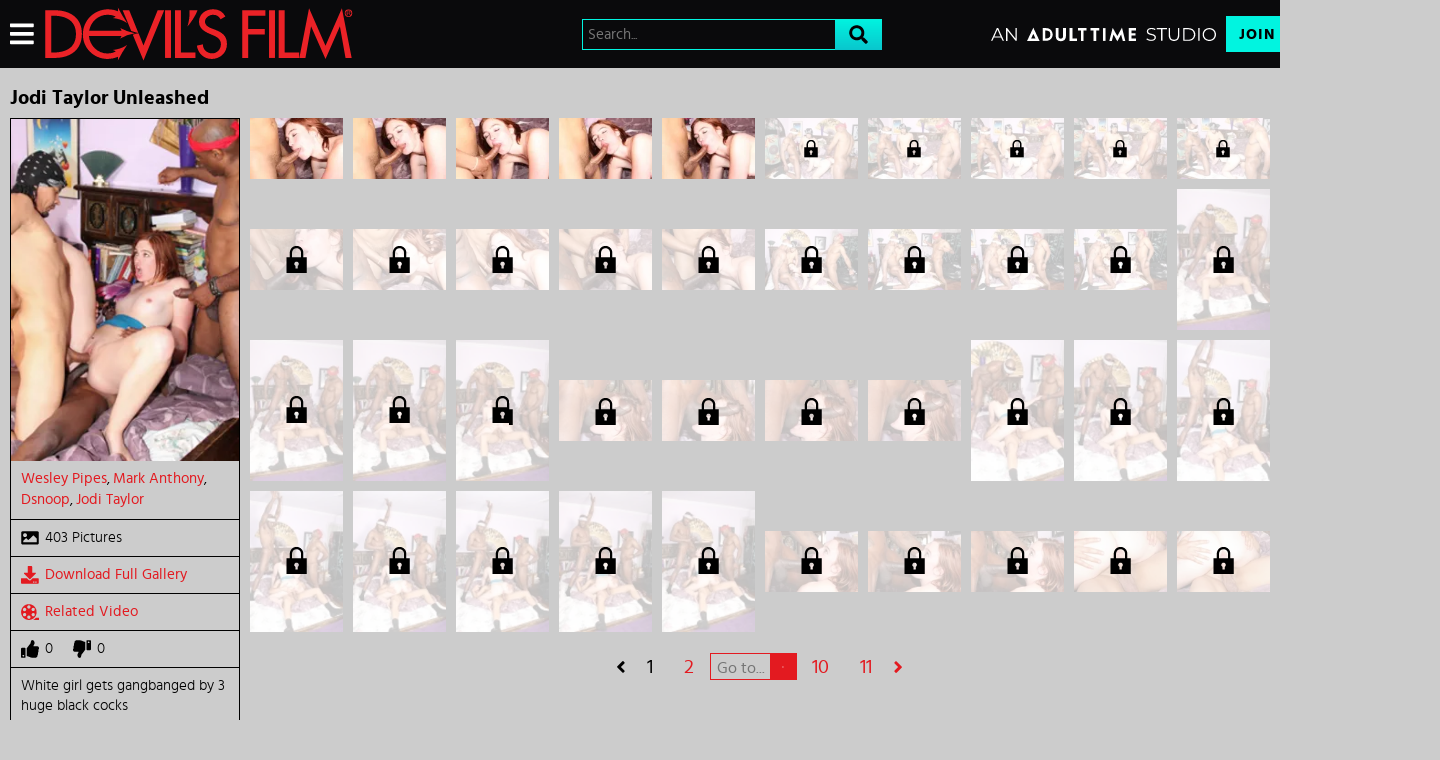

--- FILE ---
content_type: text/html;charset=UTF-8
request_url: https://www.devilsfilm.com/en/photo/Jodi-Taylor-Unleashed/22772
body_size: 12198
content:
<!DOCTYPE html><html class="notranslate" translate="no" xmlns="http://www.w3.org/1999/xhtml" xml:lang="en" lang="en" style="--header-height: 54; --logo-maxwidth: 308.57142857142856px; --logo-width: 100%;"><head>
    <style>
        #CmsSection {
            position:absolute;
            left: -10000px;
        }
    </style>
    <!-- Google Tag Manager -->

<!-- End Google Tag Manager -->
    

    <meta http-equiv="Content-Type" content="text/html;charset=utf-8">
    <meta http-equiv="Content-Language" content="en">
    <title>Jodi Taylor Unleashed Pics | DevilsFilm</title>    
<meta name="rating" content="RTA-5042-1996-1400-1577-RTA">
<meta name="copyright" content="copyright © Gamma Entertainment">
                <meta name="viewport" content="width=device-width, initial-scale=1, maximum-scale=1">
    
    
        <link rel="shortcut icon" type="image/x-icon" href="https://static02-cms-fame.gammacdn.com/devilsfilm/m/cq76td95a5cg4048/favicon-16x16.png">

            <link rel="apple-touch-icon" href="https://static01-cms-fame.gammacdn.com/devilsfilm/m/281nnu5h5nb4w4w4/apple-icon-57x57.png">
    
            <link rel="apple-touch-icon" sizes="72x72" href="https://static04-cms-fame.gammacdn.com/devilsfilm/m/2fdxv5v7xhz4wk08/apple-icon-72x72.png">
    
            <link rel="apple-touch-icon" sizes="114x114" href="https://static03-cms-fame.gammacdn.com/devilsfilm/m/clqbwwnqv34ggg8k/apple-icon-114x114.png">
    
            
    
                
    <meta name="apple-mobile-web-app-capable" content="yes">
    <meta name="mobile-web-app-capable" content="yes">

    <link rel="dns-prefetch" href="https://transform.gammacdn.com/">

    <link href="//static01-cms-fame.gammacdn.com" rel="dns-prefetch">
<link href="//static02-cms-fame.gammacdn.com" rel="dns-prefetch">
<link href="//static03-cms-fame.gammacdn.com" rel="dns-prefetch">
<link href="//static04-cms-fame.gammacdn.com" rel="dns-prefetch">
<link href="//images01-fame.gammacdn.com" rel="dns-prefetch">
<link href="//images02-fame.gammacdn.com" rel="dns-prefetch">
<link href="//images03-fame.gammacdn.com" rel="dns-prefetch">
<link href="//images04-fame.gammacdn.com" rel="dns-prefetch">
<link href="//trailers-fame.gammacdn.com" rel="dns-prefetch">
    
<link media="screen" rel="stylesheet" type="text/css" href="https://static01-cms-fame.gammacdn.com/c/minify/67/8e6b6fa5d5c69ebfa174b1d9ee571c.css">
<link media="screen" rel="stylesheet" type="text/css" href="https://static01-cms-fame.gammacdn.com/c/minify/4c/8c5b76b2ea67396f5c6e43e6702ca1.css">
<link media="screen" rel="stylesheet" type="text/css" href="https://static01-cms-fame.gammacdn.com/c/minify/d1/1be64d72610fd05875a6e2d9ab58bd.css">
<style media="screen" rel="stylesheet" type="text/css">
.Cms_CmsToolbar {
    position:fixed;
    z-index:9999;
    width:100%;
    top:0;
    left:0;
    margin:0;
    padding:0;
}
.eye {
    visibility: visible !important;
}
</style>


            <link rel="dns-prefetch" href="https://kosmos-prod.react.gammacdn.com/">
        
        
        
    
    

            <link rel="stylesheet" type="text/css" href="https://kosmos-prod.react.gammacdn.com/main.modern.e829db10a28d021da29d.css">
                <link rel="stylesheet" type="text/css" href="https://kosmos-prod.react.gammacdn.com/devilsfilm.theme.modern.e829db10a28d021da29d.css">
    <link rel="canonical" href="https://www.devilsfilm.com/en/photo/Jodi-Taylor-Unleashed/22772" data-react-helmet="true"><meta name="description" content="View all 4K pics from the scene Jodi Taylor Unleashed! Watch 4k ultra HD porn featuring teens, MILFs, trans and interracial porn films!" data-react-helmet="true"><meta rel="x-prerender-render-id" content="a0ce2dc7-ae4a-4412-85d2-62ef9212413e" />
			<meta rel="x-prerender-render-at" content="2026-01-10T01:07:44.341Z" /><meta rel="x-prerender-request-id" content="62101897-0340-467c-9a32-22b8f638ce83" />
      		<meta rel="x-prerender-request-at" content="2026-02-01T21:45:13.032Z" /></head>

<body id="picture_8080514" class="isBrowserChrome isBrowserVersion0 isBrowserMinor0 isCss1 page_picture section_freetour body_default layout_basic notLoggedIn isDesktopBrowser">
<!-- Google Tag Manager (noscript) -->
<noscript><iframe src="https://www.googletagmanager.com/ns.html?id=GTM-TWVMJ48"
                  height="0" width="0" style="display:none;visibility:hidden"></iframe></noscript>
<!-- End Google Tag Manager (noscript) -->



    <input type="hidden" name="impressionUUID" value="8a3f7f2b-1fb1-41c3-9982-50643c2faeef">
    <input type="hidden" name="clickUUID" id="clickUUID" value="c8e45d1b-194f-40a9-82b0-b2c8091fee84">

        <div id="CmsSection">                                <div id="blank" class="blank Gamma_Slot ">
                                        </div>
                                        <div id="polyfillContainer" class="polyfillContainer Gamma_Slot ">
                            <div class="Cms_HtmlSnippet base Gamma_Component" id="polyfixSymbol" gamma-origin="polyfixSymbol"><!-- symbol-es6.min.js --></div>                            <div class="Cms_SeoPrettyUrlMetas base Gamma_Component" id="SeoMetas" gamma-origin="SeoMetas"></div>                                        </div>
            
    
    <div class="clear"></div></div>
    <div style="display: none;"></div>    



<div id="reactApplication"><div class="styles_cRwShoZ10w styles_qrhYCNDVAS"><div class="styles_EUfT9giPbA" id="headerSlot"><div class="styles_gau3r4KoVO"><div id="InlineFixed" class="styles_NP5b9k_p8q" style="display: block; width: 1440px; height: 68px;"><div style="position: fixed; width: 1440px; height: 68px; overflow: inherit;"><header class="styles_vrn6lcRbH3"><div class="BackgroundBox SiteHeader-HeaderWrap-BackgroundBox styles_Z_gUnkpJIt" title=""><div class="styles_DTz4hrv6yB"><span id="" class="Icon SiteHeader-Hamburger-Icon Icon-HamburgerMenu styles_tLe3q6ejZV styles_S79BDZo_Lj" title=""><span class="Icon-Svg SiteHeader-Hamburger-Icon-Svg" style="mask-image: url(&quot;https://kosmos-assets-prod.react.gammacdn.com/site/devilsfilm/icon/HamburgerMenu.svg&quot;); mask-size: contain; mask-repeat: no-repeat; mask-position: center center;"></span></span><a class="Link SiteHeader-SiteLogo-Link styles_QAVCy2FnJr Link SiteHeader-SiteLogo-Link styles_QAVCy2FnJr" href="/" title="Devils Film" rel=""><img src="https://images.ctfassets.net/5mtb3zfzz1y7/4WMiuYf3b9f9QP23LzkZh5/39a121aa87a77ba3408c1a0774bfbfc6/devilsfilm-logo.svg" alt="Devils Film" title="Devils Film" class="Image SiteHeader-SiteLogo-Image" width="" height="" style="display: block; width: 100%; height: 100%; max-height: 100%;"></a><span title="" class="Text SiteHeader-Tagline-Text styles_M1q_HHXqv9"></span></div><div class="styles_KjBaBSODy_"><div class="BackgroundBox styles_49eos0FVcI SiteHeader-Search-BackgroundBox SiteHeader-Search-SearchInput-BackgroundBox" title=""><div class="BackgroundBox SearchInput-Container-BackgroundBox styles_DbD_RnCKYT" title=""><input name="search-input" class="Input SearchInput-Input styles_J6PPD45Wdo" type="text" placeholder="Search..." autocomplete="on" value=""><span id="" class="Icon SearchInput-Icon Icon-Search styles_P9o6C9mFGy styles_S79BDZo_Lj" title=""><span class="Icon-Svg SearchInput-Icon-Svg" style="mask-image: url(&quot;https://kosmos-assets-prod.react.gammacdn.com/site/devilsfilm/icon/Search.svg&quot;); mask-size: contain; mask-repeat: no-repeat; mask-position: center center;"></span></span></div></div></div><div class="styles_tVrnAlBtdX"><div class="BackgroundBox SiteHeader-SiteType-BackgroundBox styles_nPq1vVUqCn" title=""><img src="https://images.ctfassets.net/5mtb3zfzz1y7/3By6O4tT8kEU5Nm9NTOXxl/61ea552f68c287a100ba728698a35321/AT_STUDIO.svg" alt="An Adult Time Studio" title="An Adult Time Studio" class="Image SiteHeader-SiteType-Image styles_nPq1vVUqCn" width="" height=""></div><a class="Link SiteHeader-Join-Link undefined-Link Link SiteHeader-Join-Link undefined-Link" href="/en/join" title="Join Now" rel="" data-testid="Header-Link-Join">Join Now</a><a class="Link SiteHeader-Login-Link styles_L2RkgesQVF Link SiteHeader-Login-Link styles_L2RkgesQVF" href="/en/login" title="Sign In" rel="" data-testid="Header-Link-Login">Sign In</a></div></div><div id="nichesWidgetBreakpointSlot"></div></header></div></div></div></div><div class="styles_U0GjyTFRs3"><div class="styles_eNt64ruo8F"><div class="styles_NhfRKQZAAU" id="sidebarSlot"></div></div><div class="styles_qyuNQlnHMT"><div class="styles_hbwdL8hGIt"><div id="InlineFixed" class="" style="display: block; width: 0px; height: 0px;"><div style="position: fixed; width: 0px; height: 0px; overflow: inherit;"><div id="sidebarOverlay"></div></div></div></div><div class="styles_kI8BbMNRf9"><div id="topOverlaySlot" class="styles_QbkpCNxc6S"></div><div class="styles_BLoFEggToC"><div id="autocomplete-results"></div></div><div class="styles_NmbaOXX4nX"><div class="styles_Mq6h1HUtFD"><div class="styles_e0aQF60tpI"><h1 class="Title PhotosetGallery-PhotosetTitle-Title styles_k5tOywRHnU styles_MUaQmnAOb3">Jodi Taylor Unleashed</h1><div class="styles_PvzK5Y_7oe PhotosetGallery styles_X97xDFS0pF"><div class="BackgroundBox PhotosetGalleryInfo-BackgroundBox PhotosetGalleryInfovertical-BackgroundBox styles_Tcv3UW54pV styles_A8hsEkZ2yi styles_IytozpP0Dd styles_hE_VMhI3_o" title=""><div class="styles_Aqv9dRT6GX"><div class="BackgroundBox styles_gvPLVN22By styles_kUJejUV_h3" title="" style="aspect-ratio: 2 / 3;"><img loading="lazy" alt="White girl gets gangbanged by 3 huge black cocks" src="https://transform.gammacdn.com/photo_set/55442/previews/55442_1.jpg?width=250&amp;height=375&amp;format=webp" class="styles_gvPLVN22By styles_kUJejUV_h3 styles_F38gNbRLhU" title="White girl gets gangbanged by 3 huge black cocks" width="228" height="342" style="visibility: visible;"></div></div><div class="styles_AYJaQCnVmc"><div class="PhotosetGalleryInfo-ElementWrapper styles_tHaP87RB2d"><div class="Wordlist WordList PhotosetGalleryInfo-Actors-WordList"><a class="Link PhotosetGalleryInfo-ActorName-Link undefined-Link Link PhotosetGalleryInfo-ActorName-Link undefined-Link" href="/en/pornstar/view/Wesley-Pipes/468" rel="">Wesley Pipes</a><span class="WordList WordList-ColoredSpan PhotosetGalleryInfo-Actors-WordList PhotosetGalleryInfo-Actors-WordList-ColoredSpan">, </span><a class="Link PhotosetGalleryInfo-ActorName-Link undefined-Link Link PhotosetGalleryInfo-ActorName-Link undefined-Link" href="/en/pornstar/view/Mark-Anthony/784" rel="">Mark Anthony</a><span class="WordList WordList-ColoredSpan PhotosetGalleryInfo-Actors-WordList PhotosetGalleryInfo-Actors-WordList-ColoredSpan">, </span><a class="Link PhotosetGalleryInfo-ActorName-Link undefined-Link Link PhotosetGalleryInfo-ActorName-Link undefined-Link" href="/en/pornstar/view/Dsnoop/14223" rel="">Dsnoop</a><span class="WordList WordList-ColoredSpan PhotosetGalleryInfo-Actors-WordList PhotosetGalleryInfo-Actors-WordList-ColoredSpan">, </span><a class="Link PhotosetGalleryInfo-ActorName-Link undefined-Link Link PhotosetGalleryInfo-ActorName-Link undefined-Link" href="/en/pornstar/view/Jodi-Taylor/22720" rel="">Jodi Taylor</a></div></div><div class="PhotosetGalleryInfo-ElementWrapper styles_tHaP87RB2d"><span id="" class="Icon PhotosetGalleryInfo-ElementWrapper-Icon Icon-Picture styles_IRN0X26Cyq styles_S79BDZo_Lj" title=""><span class="Icon-Svg PhotosetGalleryInfo-ElementWrapper-Icon-Svg" style="mask-image: url(&quot;https://kosmos-assets-prod.react.gammacdn.com/site/devilsfilm/icon/Picture.svg&quot;); mask-size: contain; mask-repeat: no-repeat; mask-position: center center;"></span></span><span class="Text PhotosetGalleryInfo-Pictures-Text">403 Pictures</span></div><div class="PhotosetGalleryInfo-ElementWrapper styles_tHaP87RB2d"><a class="Link PhotosetGalleryInfo-Download-Link styles_Ahuqbnoeqg Link PhotosetGalleryInfo-Download-Link styles_Ahuqbnoeqg" rel=""><span id="" class="Icon PhotosetGalleryInfo-ElementLinkIcon-Icon Icon-Download styles_IRN0X26Cyq styles_S79BDZo_Lj" title=""><span class="Icon-Svg PhotosetGalleryInfo-ElementLinkIcon-Icon-Svg" style="mask-image: url(&quot;https://kosmos-assets-prod.react.gammacdn.com/site/devilsfilm/icon/Download.svg&quot;); mask-size: contain; mask-repeat: no-repeat; mask-position: center center;"></span></span>Download Full Gallery</a></div><div class="PhotosetGalleryInfo-ElementWrapper styles_tHaP87RB2d"><a class="Link PhotosetGalleryInfo-RelatedVideos-Link styles_Ahuqbnoeqg Link PhotosetGalleryInfo-RelatedVideos-Link styles_Ahuqbnoeqg" href="/en/video/devilsfilm/Jodi-Taylor-Unleashed/71383" rel=""><span id="" class="Icon PhotosetGalleryInfo-ElementLinkIcon-Icon Icon-RelatedVideos styles_IRN0X26Cyq styles_S79BDZo_Lj" title=""><span class="Icon-Svg PhotosetGalleryInfo-ElementLinkIcon-Icon-Svg" style="mask-image: url(&quot;https://kosmos-assets-prod.react.gammacdn.com/site/devilsfilm/icon/RelatedVideos.svg&quot;); mask-size: contain; mask-repeat: no-repeat; mask-position: center center;"></span></span>Related Video</a></div><div class="PhotosetGalleryInfo-ElementWrapper styles_tHaP87RB2d"><span id="" class="Icon PhotosetGalleryInfo-ElementWrapper-Icon PhotosetGalleryInfo-ElementWrapper-Like-Icon Icon-Like styles_IRN0X26Cyq styles_S79BDZo_Lj" title=""><span class="Icon-Svg PhotosetGalleryInfo-ElementWrapper-Icon-Svg PhotosetGalleryInfo-ElementWrapper-Like-Icon-Svg" style="mask-image: url(&quot;https://kosmos-assets-prod.react.gammacdn.com/site/devilsfilm/icon/Like.svg&quot;); mask-size: contain; mask-repeat: no-repeat; mask-position: center center;"></span></span><span class="Text PhotosetGalleryInfo-Rating-Text">0</span><span id="" class="Icon PhotosetGalleryInfo-ElementWrapper-Icon PhotosetGalleryInfo-ElementWrapper-Dislike-Icon Icon-Dislike styles_IRN0X26Cyq styles_S79BDZo_Lj" title=""><span class="Icon-Svg PhotosetGalleryInfo-ElementWrapper-Icon-Svg PhotosetGalleryInfo-ElementWrapper-Dislike-Icon-Svg" style="mask-image: url(&quot;https://kosmos-assets-prod.react.gammacdn.com/site/devilsfilm/icon/Dislike.svg&quot;); mask-size: contain; mask-repeat: no-repeat; mask-position: center center;"></span></span><span class="Text PhotosetGalleryInfo-Rating-Text">0</span></div><div class="PhotosetGalleryInfo-ElementWrapper styles_tHaP87RB2d"><span class="Text PhotosetGalleryInfo-Description-Text">White girl gets gangbanged by 3 huge black cocks</span></div><div class="PhotosetGalleryInfo-ElementWrapper styles_tHaP87RB2d"><div class="Wordlist WordList PhotosetGalleryInfo-Categories-WordList"><a class="Link Link" href="/en/photos/categories/brunette" rel="">Brunette</a><span class="WordList WordList-ColoredSpan PhotosetGalleryInfo-Categories-WordList PhotosetGalleryInfo-Categories-WordList-ColoredSpan">, </span><a class="Link Link" href="/en/photos/categories/hardcore" rel="">Hardcore</a><span class="WordList WordList-ColoredSpan PhotosetGalleryInfo-Categories-WordList PhotosetGalleryInfo-Categories-WordList-ColoredSpan">, </span><a class="Link Link" href="/en/photos/categories/anal" rel="">Anal</a><span class="WordList WordList-ColoredSpan PhotosetGalleryInfo-Categories-WordList PhotosetGalleryInfo-Categories-WordList-ColoredSpan">, </span><a class="Link Link" href="/en/photos/categories/natural-tits" rel="">Natural Tits</a><span class="WordList WordList-ColoredSpan PhotosetGalleryInfo-Categories-WordList PhotosetGalleryInfo-Categories-WordList-ColoredSpan">, </span><a class="Link Link" href="/en/photos/categories/college" rel="">College</a><span class="WordList WordList-ColoredSpan PhotosetGalleryInfo-Categories-WordList PhotosetGalleryInfo-Categories-WordList-ColoredSpan">, </span><a class="Link Link" href="/en/photos/categories/interracial" rel="">Interracial</a><span class="WordList WordList-ColoredSpan PhotosetGalleryInfo-Categories-WordList PhotosetGalleryInfo-Categories-WordList-ColoredSpan">, </span><a class="Link Link" href="/en/photos/categories/blowjob" rel="">Blowjob</a><span class="WordList WordList-ColoredSpan PhotosetGalleryInfo-Categories-WordList PhotosetGalleryInfo-Categories-WordList-ColoredSpan">, </span><a class="Link Link" href="/en/photos/categories/double-penetration" rel="">Double Penetration</a><span class="WordList WordList-ColoredSpan PhotosetGalleryInfo-Categories-WordList PhotosetGalleryInfo-Categories-WordList-ColoredSpan">, </span><a class="Link Link" href="/en/photos/categories/big-dick" rel="">Big Dick</a><span class="WordList WordList-ColoredSpan PhotosetGalleryInfo-Categories-WordList PhotosetGalleryInfo-Categories-WordList-ColoredSpan">, </span><a class="Link Link" href="/en/photos/categories/ass" rel="">Ass</a><span class="WordList WordList-ColoredSpan PhotosetGalleryInfo-Categories-WordList PhotosetGalleryInfo-Categories-WordList-ColoredSpan">, </span><a class="Link Link" href="/en/photos/categories/gangbang" rel="">Gangbang</a><span class="WordList WordList-ColoredSpan PhotosetGalleryInfo-Categories-WordList PhotosetGalleryInfo-Categories-WordList-ColoredSpan">, </span><a class="Link Link" href="/en/photos/categories/blowbang" rel="">Blowbang</a><span class="WordList WordList-ColoredSpan PhotosetGalleryInfo-Categories-WordList PhotosetGalleryInfo-Categories-WordList-ColoredSpan">, </span><a class="Link Link" href="/en/photos/categories/straight" rel="">straight</a><span class="WordList WordList-ColoredSpan PhotosetGalleryInfo-Categories-WordList PhotosetGalleryInfo-Categories-WordList-ColoredSpan">, </span><a class="Link Link" href="/en/photos/categories/black" rel="">black</a><span class="WordList WordList-ColoredSpan PhotosetGalleryInfo-Categories-WordList PhotosetGalleryInfo-Categories-WordList-ColoredSpan">, </span><a class="Link Link" href="/en/photos/categories/double-blowjob" rel="">double blowjob</a><span class="WordList WordList-ColoredSpan PhotosetGalleryInfo-Categories-WordList PhotosetGalleryInfo-Categories-WordList-ColoredSpan">, </span><a class="Link Link" href="/en/photos/categories/hd-porn" rel="">hd porn</a><span class="WordList WordList-ColoredSpan PhotosetGalleryInfo-Categories-WordList PhotosetGalleryInfo-Categories-WordList-ColoredSpan">, </span><a class="Link Link" href="/en/photos/categories/open-mouth-facial" rel="">open mouth facial</a></div></div></div></div><div class="Paginator styles_B87fCNfSnf "><div class="ListingGrid Paginator-ListingGrid undefined" style="padding: 0px;"><div class="styles_r846PHgMt6"><div style="position: absolute; inset: 0px; overflow: hidden; z-index: -1; visibility: hidden; pointer-events: none;"><div style="position: absolute; inset: 0px; overflow: hidden; z-index: -1; visibility: hidden; pointer-events: none;"><div style="position: absolute; left: 0px; top: 0px; transition: all 0s ease 0s; width: 100000px; height: 100000px;"></div></div><div style="position: absolute; inset: 0px; overflow: hidden; z-index: -1; visibility: hidden; pointer-events: none;"><div style="position: absolute; left: 0px; top: 0px; transition: all 0s ease 0s; width: 200%; height: 200%;"></div></div></div><div class="styles_Cy7aaihABU" style="display: grid; grid-template-columns: repeat(10, 1fr); gap: 10px;"><div class="styles_gL0DXKGUbL ListingGrid-ListingGridItem"><div class="BackgroundBox LockItem-Wrapper-BackgroundBox styles_fqeEauRAF4" title=""><div class="BackgroundBox styles_y18K0oinx_ PhotosetGallery-Image-BackgroundBox styles_kUJejUV_h3" title=""><img loading="lazy" src="https://transform.gammacdn.com/photo_set/55442/thumbs/55442_001_tb.jpg?width=150&amp;format=webp" class="styles_y18K0oinx_ PhotosetGallery-Image styles_kUJejUV_h3 undefined styles_F38gNbRLhU" width="109" style="visibility: visible;"></div></div></div><div class="styles_gL0DXKGUbL ListingGrid-ListingGridItem"><div class="BackgroundBox LockItem-Wrapper-BackgroundBox styles_fqeEauRAF4" title=""><div class="BackgroundBox styles_y18K0oinx_ PhotosetGallery-Image-BackgroundBox styles_kUJejUV_h3" title=""><img loading="lazy" src="https://transform.gammacdn.com/photo_set/55442/thumbs/55442_002_tb.jpg?width=150&amp;format=webp" class="styles_y18K0oinx_ PhotosetGallery-Image styles_kUJejUV_h3 undefined styles_F38gNbRLhU" width="109" style="visibility: visible;"></div></div></div><div class="styles_gL0DXKGUbL ListingGrid-ListingGridItem"><div class="BackgroundBox LockItem-Wrapper-BackgroundBox styles_fqeEauRAF4" title=""><div class="BackgroundBox styles_y18K0oinx_ PhotosetGallery-Image-BackgroundBox styles_kUJejUV_h3" title=""><img loading="lazy" src="https://transform.gammacdn.com/photo_set/55442/thumbs/55442_003_tb.jpg?width=150&amp;format=webp" class="styles_y18K0oinx_ PhotosetGallery-Image styles_kUJejUV_h3 undefined styles_F38gNbRLhU" width="109" style="visibility: visible;"></div></div></div><div class="styles_gL0DXKGUbL ListingGrid-ListingGridItem"><div class="BackgroundBox LockItem-Wrapper-BackgroundBox styles_fqeEauRAF4" title=""><div class="BackgroundBox styles_y18K0oinx_ PhotosetGallery-Image-BackgroundBox styles_kUJejUV_h3" title=""><img loading="lazy" src="https://transform.gammacdn.com/photo_set/55442/thumbs/55442_004_tb.jpg?width=150&amp;format=webp" class="styles_y18K0oinx_ PhotosetGallery-Image styles_kUJejUV_h3 undefined styles_F38gNbRLhU" width="109" style="visibility: visible;"></div></div></div><div class="styles_gL0DXKGUbL ListingGrid-ListingGridItem"><div class="BackgroundBox LockItem-Wrapper-BackgroundBox styles_fqeEauRAF4" title=""><div class="BackgroundBox styles_y18K0oinx_ PhotosetGallery-Image-BackgroundBox styles_kUJejUV_h3" title=""><img loading="lazy" src="https://transform.gammacdn.com/photo_set/55442/thumbs/55442_005_tb.jpg?width=150&amp;format=webp" class="styles_y18K0oinx_ PhotosetGallery-Image styles_kUJejUV_h3 undefined styles_F38gNbRLhU" width="109" style="visibility: visible;"></div></div></div><div class="styles_gL0DXKGUbL ListingGrid-ListingGridItem"><div class="BackgroundBox LockItem-Wrapper-BackgroundBox styles_fqeEauRAF4" title=""><span id="" class="Icon LockItem-Lock-Icon Icon-Lock styles_t_8awyiEpj styles_S79BDZo_Lj" title=""><span class="Icon-Svg LockItem-Lock-Icon-Svg" style="mask-image: url(&quot;https://kosmos-assets-prod.react.gammacdn.com/site/devilsfilm/icon/Lock.svg&quot;); mask-size: contain; mask-repeat: no-repeat; mask-position: center center;"></span></span><a class="Link LockItem-LockContent-Link styles_RP3X3dXO8h styles_TwlumynAoK Link LockItem-LockContent-Link styles_RP3X3dXO8h styles_TwlumynAoK" href="/en/join" rel=""><div class="BackgroundBox styles_y18K0oinx_ PhotosetGallery-Image-BackgroundBox styles_kUJejUV_h3" title=""><img loading="lazy" src="https://transform.gammacdn.com/photo_set/55442/thumbs/55442_006_tb.jpg?width=150&amp;format=webp" class="styles_y18K0oinx_ PhotosetGallery-Image styles_kUJejUV_h3 undefined styles_F38gNbRLhU" width="109" style="visibility: visible;"></div><div class="BackgroundBox LockItem-Overlay-BackgroundBox styles_kAKnvdtpVd" title=""></div></a></div></div><div class="styles_gL0DXKGUbL ListingGrid-ListingGridItem"><div class="BackgroundBox LockItem-Wrapper-BackgroundBox styles_fqeEauRAF4" title=""><span id="" class="Icon LockItem-Lock-Icon Icon-Lock styles_t_8awyiEpj styles_S79BDZo_Lj" title=""><span class="Icon-Svg LockItem-Lock-Icon-Svg" style="mask-image: url(&quot;https://kosmos-assets-prod.react.gammacdn.com/site/devilsfilm/icon/Lock.svg&quot;); mask-size: contain; mask-repeat: no-repeat; mask-position: center center;"></span></span><a class="Link LockItem-LockContent-Link styles_RP3X3dXO8h styles_TwlumynAoK Link LockItem-LockContent-Link styles_RP3X3dXO8h styles_TwlumynAoK" href="/en/join" rel=""><div class="BackgroundBox styles_y18K0oinx_ PhotosetGallery-Image-BackgroundBox styles_kUJejUV_h3" title=""><img loading="lazy" src="https://transform.gammacdn.com/photo_set/55442/thumbs/55442_007_tb.jpg?width=150&amp;format=webp" class="styles_y18K0oinx_ PhotosetGallery-Image styles_kUJejUV_h3 undefined styles_F38gNbRLhU" width="109" style="visibility: visible;"></div><div class="BackgroundBox LockItem-Overlay-BackgroundBox styles_kAKnvdtpVd" title=""></div></a></div></div><div class="styles_gL0DXKGUbL ListingGrid-ListingGridItem"><div class="BackgroundBox LockItem-Wrapper-BackgroundBox styles_fqeEauRAF4" title=""><span id="" class="Icon LockItem-Lock-Icon Icon-Lock styles_t_8awyiEpj styles_S79BDZo_Lj" title=""><span class="Icon-Svg LockItem-Lock-Icon-Svg" style="mask-image: url(&quot;https://kosmos-assets-prod.react.gammacdn.com/site/devilsfilm/icon/Lock.svg&quot;); mask-size: contain; mask-repeat: no-repeat; mask-position: center center;"></span></span><a class="Link LockItem-LockContent-Link styles_RP3X3dXO8h styles_TwlumynAoK Link LockItem-LockContent-Link styles_RP3X3dXO8h styles_TwlumynAoK" href="/en/join" rel=""><div class="BackgroundBox styles_y18K0oinx_ PhotosetGallery-Image-BackgroundBox styles_kUJejUV_h3" title=""><img loading="lazy" src="https://transform.gammacdn.com/photo_set/55442/thumbs/55442_008_tb.jpg?width=150&amp;format=webp" class="styles_y18K0oinx_ PhotosetGallery-Image styles_kUJejUV_h3 undefined styles_F38gNbRLhU" width="109" style="visibility: visible;"></div><div class="BackgroundBox LockItem-Overlay-BackgroundBox styles_kAKnvdtpVd" title=""></div></a></div></div><div class="styles_gL0DXKGUbL ListingGrid-ListingGridItem"><div class="BackgroundBox LockItem-Wrapper-BackgroundBox styles_fqeEauRAF4" title=""><span id="" class="Icon LockItem-Lock-Icon Icon-Lock styles_t_8awyiEpj styles_S79BDZo_Lj" title=""><span class="Icon-Svg LockItem-Lock-Icon-Svg" style="mask-image: url(&quot;https://kosmos-assets-prod.react.gammacdn.com/site/devilsfilm/icon/Lock.svg&quot;); mask-size: contain; mask-repeat: no-repeat; mask-position: center center;"></span></span><a class="Link LockItem-LockContent-Link styles_RP3X3dXO8h styles_TwlumynAoK Link LockItem-LockContent-Link styles_RP3X3dXO8h styles_TwlumynAoK" href="/en/join" rel=""><div class="BackgroundBox styles_y18K0oinx_ PhotosetGallery-Image-BackgroundBox styles_kUJejUV_h3" title=""><img loading="lazy" src="https://transform.gammacdn.com/photo_set/55442/thumbs/55442_009_tb.jpg?width=150&amp;format=webp" class="styles_y18K0oinx_ PhotosetGallery-Image styles_kUJejUV_h3 undefined styles_F38gNbRLhU" width="109" style="visibility: visible;"></div><div class="BackgroundBox LockItem-Overlay-BackgroundBox styles_kAKnvdtpVd" title=""></div></a></div></div><div class="styles_gL0DXKGUbL ListingGrid-ListingGridItem"><div class="BackgroundBox LockItem-Wrapper-BackgroundBox styles_fqeEauRAF4" title=""><span id="" class="Icon LockItem-Lock-Icon Icon-Lock styles_t_8awyiEpj styles_S79BDZo_Lj" title=""><span class="Icon-Svg LockItem-Lock-Icon-Svg" style="mask-image: url(&quot;https://kosmos-assets-prod.react.gammacdn.com/site/devilsfilm/icon/Lock.svg&quot;); mask-size: contain; mask-repeat: no-repeat; mask-position: center center;"></span></span><a class="Link LockItem-LockContent-Link styles_RP3X3dXO8h styles_TwlumynAoK Link LockItem-LockContent-Link styles_RP3X3dXO8h styles_TwlumynAoK" href="/en/join" rel=""><div class="BackgroundBox styles_y18K0oinx_ PhotosetGallery-Image-BackgroundBox styles_kUJejUV_h3" title=""><img loading="lazy" src="https://transform.gammacdn.com/photo_set/55442/thumbs/55442_010_tb.jpg?width=150&amp;format=webp" class="styles_y18K0oinx_ PhotosetGallery-Image styles_kUJejUV_h3 undefined styles_F38gNbRLhU" width="109" style="visibility: visible;"></div><div class="BackgroundBox LockItem-Overlay-BackgroundBox styles_kAKnvdtpVd" title=""></div></a></div></div><div class="styles_gL0DXKGUbL ListingGrid-ListingGridItem"><div class="BackgroundBox LockItem-Wrapper-BackgroundBox styles_fqeEauRAF4" title=""><span id="" class="Icon LockItem-Lock-Icon Icon-Lock styles_t_8awyiEpj styles_S79BDZo_Lj" title=""><span class="Icon-Svg LockItem-Lock-Icon-Svg" style="mask-image: url(&quot;https://kosmos-assets-prod.react.gammacdn.com/site/devilsfilm/icon/Lock.svg&quot;); mask-size: contain; mask-repeat: no-repeat; mask-position: center center;"></span></span><a class="Link LockItem-LockContent-Link styles_RP3X3dXO8h styles_TwlumynAoK Link LockItem-LockContent-Link styles_RP3X3dXO8h styles_TwlumynAoK" href="/en/join" rel=""><div class="BackgroundBox styles_y18K0oinx_ PhotosetGallery-Image-BackgroundBox styles_kUJejUV_h3" title=""><img loading="lazy" src="https://transform.gammacdn.com/photo_set/55442/thumbs/55442_011_tb.jpg?width=150&amp;format=webp" class="styles_y18K0oinx_ PhotosetGallery-Image styles_kUJejUV_h3 undefined styles_F38gNbRLhU" width="109" style="visibility: visible;"></div><div class="BackgroundBox LockItem-Overlay-BackgroundBox styles_kAKnvdtpVd" title=""></div></a></div></div><div class="styles_gL0DXKGUbL ListingGrid-ListingGridItem"><div class="BackgroundBox LockItem-Wrapper-BackgroundBox styles_fqeEauRAF4" title=""><span id="" class="Icon LockItem-Lock-Icon Icon-Lock styles_t_8awyiEpj styles_S79BDZo_Lj" title=""><span class="Icon-Svg LockItem-Lock-Icon-Svg" style="mask-image: url(&quot;https://kosmos-assets-prod.react.gammacdn.com/site/devilsfilm/icon/Lock.svg&quot;); mask-size: contain; mask-repeat: no-repeat; mask-position: center center;"></span></span><a class="Link LockItem-LockContent-Link styles_RP3X3dXO8h styles_TwlumynAoK Link LockItem-LockContent-Link styles_RP3X3dXO8h styles_TwlumynAoK" href="/en/join" rel=""><div class="BackgroundBox styles_y18K0oinx_ PhotosetGallery-Image-BackgroundBox styles_kUJejUV_h3" title=""><img loading="lazy" src="https://transform.gammacdn.com/photo_set/55442/thumbs/55442_012_tb.jpg?width=150&amp;format=webp" class="styles_y18K0oinx_ PhotosetGallery-Image styles_kUJejUV_h3 undefined styles_F38gNbRLhU" width="109" style="visibility: visible;"></div><div class="BackgroundBox LockItem-Overlay-BackgroundBox styles_kAKnvdtpVd" title=""></div></a></div></div><div class="styles_gL0DXKGUbL ListingGrid-ListingGridItem"><div class="BackgroundBox LockItem-Wrapper-BackgroundBox styles_fqeEauRAF4" title=""><span id="" class="Icon LockItem-Lock-Icon Icon-Lock styles_t_8awyiEpj styles_S79BDZo_Lj" title=""><span class="Icon-Svg LockItem-Lock-Icon-Svg" style="mask-image: url(&quot;https://kosmos-assets-prod.react.gammacdn.com/site/devilsfilm/icon/Lock.svg&quot;); mask-size: contain; mask-repeat: no-repeat; mask-position: center center;"></span></span><a class="Link LockItem-LockContent-Link styles_RP3X3dXO8h styles_TwlumynAoK Link LockItem-LockContent-Link styles_RP3X3dXO8h styles_TwlumynAoK" href="/en/join" rel=""><div class="BackgroundBox styles_y18K0oinx_ PhotosetGallery-Image-BackgroundBox styles_kUJejUV_h3" title=""><img loading="lazy" src="https://transform.gammacdn.com/photo_set/55442/thumbs/55442_013_tb.jpg?width=150&amp;format=webp" class="styles_y18K0oinx_ PhotosetGallery-Image styles_kUJejUV_h3 undefined styles_F38gNbRLhU" width="109" style="visibility: visible;"></div><div class="BackgroundBox LockItem-Overlay-BackgroundBox styles_kAKnvdtpVd" title=""></div></a></div></div><div class="styles_gL0DXKGUbL ListingGrid-ListingGridItem"><div class="BackgroundBox LockItem-Wrapper-BackgroundBox styles_fqeEauRAF4" title=""><span id="" class="Icon LockItem-Lock-Icon Icon-Lock styles_t_8awyiEpj styles_S79BDZo_Lj" title=""><span class="Icon-Svg LockItem-Lock-Icon-Svg" style="mask-image: url(&quot;https://kosmos-assets-prod.react.gammacdn.com/site/devilsfilm/icon/Lock.svg&quot;); mask-size: contain; mask-repeat: no-repeat; mask-position: center center;"></span></span><a class="Link LockItem-LockContent-Link styles_RP3X3dXO8h styles_TwlumynAoK Link LockItem-LockContent-Link styles_RP3X3dXO8h styles_TwlumynAoK" href="/en/join" rel=""><div class="BackgroundBox styles_y18K0oinx_ PhotosetGallery-Image-BackgroundBox styles_kUJejUV_h3" title=""><img loading="lazy" src="https://transform.gammacdn.com/photo_set/55442/thumbs/55442_014_tb.jpg?width=150&amp;format=webp" class="styles_y18K0oinx_ PhotosetGallery-Image styles_kUJejUV_h3 undefined styles_F38gNbRLhU" width="109" style="visibility: visible;"></div><div class="BackgroundBox LockItem-Overlay-BackgroundBox styles_kAKnvdtpVd" title=""></div></a></div></div><div class="styles_gL0DXKGUbL ListingGrid-ListingGridItem"><div class="BackgroundBox LockItem-Wrapper-BackgroundBox styles_fqeEauRAF4" title=""><span id="" class="Icon LockItem-Lock-Icon Icon-Lock styles_t_8awyiEpj styles_S79BDZo_Lj" title=""><span class="Icon-Svg LockItem-Lock-Icon-Svg" style="mask-image: url(&quot;https://kosmos-assets-prod.react.gammacdn.com/site/devilsfilm/icon/Lock.svg&quot;); mask-size: contain; mask-repeat: no-repeat; mask-position: center center;"></span></span><a class="Link LockItem-LockContent-Link styles_RP3X3dXO8h styles_TwlumynAoK Link LockItem-LockContent-Link styles_RP3X3dXO8h styles_TwlumynAoK" href="/en/join" rel=""><div class="BackgroundBox styles_y18K0oinx_ PhotosetGallery-Image-BackgroundBox styles_kUJejUV_h3" title=""><img loading="lazy" src="https://transform.gammacdn.com/photo_set/55442/thumbs/55442_015_tb.jpg?width=150&amp;format=webp" class="styles_y18K0oinx_ PhotosetGallery-Image styles_kUJejUV_h3 undefined styles_F38gNbRLhU" width="109" style="visibility: visible;"></div><div class="BackgroundBox LockItem-Overlay-BackgroundBox styles_kAKnvdtpVd" title=""></div></a></div></div><div class="styles_gL0DXKGUbL ListingGrid-ListingGridItem"><div class="BackgroundBox LockItem-Wrapper-BackgroundBox styles_fqeEauRAF4" title=""><span id="" class="Icon LockItem-Lock-Icon Icon-Lock styles_t_8awyiEpj styles_S79BDZo_Lj" title=""><span class="Icon-Svg LockItem-Lock-Icon-Svg" style="mask-image: url(&quot;https://kosmos-assets-prod.react.gammacdn.com/site/devilsfilm/icon/Lock.svg&quot;); mask-size: contain; mask-repeat: no-repeat; mask-position: center center;"></span></span><a class="Link LockItem-LockContent-Link styles_RP3X3dXO8h styles_TwlumynAoK Link LockItem-LockContent-Link styles_RP3X3dXO8h styles_TwlumynAoK" href="/en/join" rel=""><div class="BackgroundBox styles_y18K0oinx_ PhotosetGallery-Image-BackgroundBox styles_kUJejUV_h3" title=""><img loading="lazy" src="https://transform.gammacdn.com/photo_set/55442/thumbs/55442_016_tb.jpg?width=150&amp;format=webp" class="styles_y18K0oinx_ PhotosetGallery-Image styles_kUJejUV_h3 undefined styles_F38gNbRLhU" width="109" style="visibility: visible;"></div><div class="BackgroundBox LockItem-Overlay-BackgroundBox styles_kAKnvdtpVd" title=""></div></a></div></div><div class="styles_gL0DXKGUbL ListingGrid-ListingGridItem"><div class="BackgroundBox LockItem-Wrapper-BackgroundBox styles_fqeEauRAF4" title=""><span id="" class="Icon LockItem-Lock-Icon Icon-Lock styles_t_8awyiEpj styles_S79BDZo_Lj" title=""><span class="Icon-Svg LockItem-Lock-Icon-Svg" style="mask-image: url(&quot;https://kosmos-assets-prod.react.gammacdn.com/site/devilsfilm/icon/Lock.svg&quot;); mask-size: contain; mask-repeat: no-repeat; mask-position: center center;"></span></span><a class="Link LockItem-LockContent-Link styles_RP3X3dXO8h styles_TwlumynAoK Link LockItem-LockContent-Link styles_RP3X3dXO8h styles_TwlumynAoK" href="/en/join" rel=""><div class="BackgroundBox styles_y18K0oinx_ PhotosetGallery-Image-BackgroundBox styles_kUJejUV_h3" title=""><img loading="lazy" src="https://transform.gammacdn.com/photo_set/55442/thumbs/55442_017_tb.jpg?width=150&amp;format=webp" class="styles_y18K0oinx_ PhotosetGallery-Image styles_kUJejUV_h3 undefined styles_F38gNbRLhU" width="109" style="visibility: visible;"></div><div class="BackgroundBox LockItem-Overlay-BackgroundBox styles_kAKnvdtpVd" title=""></div></a></div></div><div class="styles_gL0DXKGUbL ListingGrid-ListingGridItem"><div class="BackgroundBox LockItem-Wrapper-BackgroundBox styles_fqeEauRAF4" title=""><span id="" class="Icon LockItem-Lock-Icon Icon-Lock styles_t_8awyiEpj styles_S79BDZo_Lj" title=""><span class="Icon-Svg LockItem-Lock-Icon-Svg" style="mask-image: url(&quot;https://kosmos-assets-prod.react.gammacdn.com/site/devilsfilm/icon/Lock.svg&quot;); mask-size: contain; mask-repeat: no-repeat; mask-position: center center;"></span></span><a class="Link LockItem-LockContent-Link styles_RP3X3dXO8h styles_TwlumynAoK Link LockItem-LockContent-Link styles_RP3X3dXO8h styles_TwlumynAoK" href="/en/join" rel=""><div class="BackgroundBox styles_y18K0oinx_ PhotosetGallery-Image-BackgroundBox styles_kUJejUV_h3" title=""><img loading="lazy" src="https://transform.gammacdn.com/photo_set/55442/thumbs/55442_018_tb.jpg?width=150&amp;format=webp" class="styles_y18K0oinx_ PhotosetGallery-Image styles_kUJejUV_h3 undefined styles_F38gNbRLhU" width="109" style="visibility: visible;"></div><div class="BackgroundBox LockItem-Overlay-BackgroundBox styles_kAKnvdtpVd" title=""></div></a></div></div><div class="styles_gL0DXKGUbL ListingGrid-ListingGridItem"><div class="BackgroundBox LockItem-Wrapper-BackgroundBox styles_fqeEauRAF4" title=""><span id="" class="Icon LockItem-Lock-Icon Icon-Lock styles_t_8awyiEpj styles_S79BDZo_Lj" title=""><span class="Icon-Svg LockItem-Lock-Icon-Svg" style="mask-image: url(&quot;https://kosmos-assets-prod.react.gammacdn.com/site/devilsfilm/icon/Lock.svg&quot;); mask-size: contain; mask-repeat: no-repeat; mask-position: center center;"></span></span><a class="Link LockItem-LockContent-Link styles_RP3X3dXO8h styles_TwlumynAoK Link LockItem-LockContent-Link styles_RP3X3dXO8h styles_TwlumynAoK" href="/en/join" rel=""><div class="BackgroundBox styles_y18K0oinx_ PhotosetGallery-Image-BackgroundBox styles_kUJejUV_h3" title=""><img loading="lazy" src="https://transform.gammacdn.com/photo_set/55442/thumbs/55442_019_tb.jpg?width=150&amp;format=webp" class="styles_y18K0oinx_ PhotosetGallery-Image styles_kUJejUV_h3 undefined styles_F38gNbRLhU" width="109" style="visibility: visible;"></div><div class="BackgroundBox LockItem-Overlay-BackgroundBox styles_kAKnvdtpVd" title=""></div></a></div></div><div class="styles_gL0DXKGUbL ListingGrid-ListingGridItem"><div class="BackgroundBox LockItem-Wrapper-BackgroundBox styles_fqeEauRAF4" title=""><span id="" class="Icon LockItem-Lock-Icon Icon-Lock styles_t_8awyiEpj styles_S79BDZo_Lj" title=""><span class="Icon-Svg LockItem-Lock-Icon-Svg" style="mask-image: url(&quot;https://kosmos-assets-prod.react.gammacdn.com/site/devilsfilm/icon/Lock.svg&quot;); mask-size: contain; mask-repeat: no-repeat; mask-position: center center;"></span></span><a class="Link LockItem-LockContent-Link styles_RP3X3dXO8h styles_TwlumynAoK Link LockItem-LockContent-Link styles_RP3X3dXO8h styles_TwlumynAoK" href="/en/join" rel=""><div class="BackgroundBox styles_y18K0oinx_ PhotosetGallery-Image-BackgroundBox styles_kUJejUV_h3" title=""><img loading="lazy" src="https://transform.gammacdn.com/photo_set/55442/thumbs/55442_020_tb.jpg?width=150&amp;format=webp" class="styles_y18K0oinx_ PhotosetGallery-Image styles_kUJejUV_h3 undefined styles_F38gNbRLhU" width="109" style="visibility: visible;"></div><div class="BackgroundBox LockItem-Overlay-BackgroundBox styles_kAKnvdtpVd" title=""></div></a></div></div><div class="styles_gL0DXKGUbL ListingGrid-ListingGridItem"><div class="BackgroundBox LockItem-Wrapper-BackgroundBox styles_fqeEauRAF4" title=""><span id="" class="Icon LockItem-Lock-Icon Icon-Lock styles_t_8awyiEpj styles_S79BDZo_Lj" title=""><span class="Icon-Svg LockItem-Lock-Icon-Svg" style="mask-image: url(&quot;https://kosmos-assets-prod.react.gammacdn.com/site/devilsfilm/icon/Lock.svg&quot;); mask-size: contain; mask-repeat: no-repeat; mask-position: center center;"></span></span><a class="Link LockItem-LockContent-Link styles_RP3X3dXO8h styles_TwlumynAoK Link LockItem-LockContent-Link styles_RP3X3dXO8h styles_TwlumynAoK" href="/en/join" rel=""><div class="BackgroundBox styles_y18K0oinx_ PhotosetGallery-Image-BackgroundBox styles_kUJejUV_h3" title=""><img loading="lazy" src="https://transform.gammacdn.com/photo_set/55442/thumbs/55442_021_tb.jpg?width=150&amp;format=webp" class="styles_y18K0oinx_ PhotosetGallery-Image styles_kUJejUV_h3 undefined styles_F38gNbRLhU" width="109" style="visibility: visible;"></div><div class="BackgroundBox LockItem-Overlay-BackgroundBox styles_kAKnvdtpVd" title=""></div></a></div></div><div class="styles_gL0DXKGUbL ListingGrid-ListingGridItem"><div class="BackgroundBox LockItem-Wrapper-BackgroundBox styles_fqeEauRAF4" title=""><span id="" class="Icon LockItem-Lock-Icon Icon-Lock styles_t_8awyiEpj styles_S79BDZo_Lj" title=""><span class="Icon-Svg LockItem-Lock-Icon-Svg" style="mask-image: url(&quot;https://kosmos-assets-prod.react.gammacdn.com/site/devilsfilm/icon/Lock.svg&quot;); mask-size: contain; mask-repeat: no-repeat; mask-position: center center;"></span></span><a class="Link LockItem-LockContent-Link styles_RP3X3dXO8h styles_TwlumynAoK Link LockItem-LockContent-Link styles_RP3X3dXO8h styles_TwlumynAoK" href="/en/join" rel=""><div class="BackgroundBox styles_y18K0oinx_ PhotosetGallery-Image-BackgroundBox styles_kUJejUV_h3" title=""><img loading="lazy" src="https://transform.gammacdn.com/photo_set/55442/thumbs/55442_022_tb.jpg?width=150&amp;format=webp" class="styles_y18K0oinx_ PhotosetGallery-Image styles_kUJejUV_h3 undefined styles_F38gNbRLhU" width="109" style="visibility: visible;"></div><div class="BackgroundBox LockItem-Overlay-BackgroundBox styles_kAKnvdtpVd" title=""></div></a></div></div><div class="styles_gL0DXKGUbL ListingGrid-ListingGridItem"><div class="BackgroundBox LockItem-Wrapper-BackgroundBox styles_fqeEauRAF4" title=""><span id="" class="Icon LockItem-Lock-Icon Icon-Lock styles_t_8awyiEpj styles_S79BDZo_Lj" title=""><span class="Icon-Svg LockItem-Lock-Icon-Svg" style="mask-image: url(&quot;https://kosmos-assets-prod.react.gammacdn.com/site/devilsfilm/icon/Lock.svg&quot;); mask-size: contain; mask-repeat: no-repeat; mask-position: center center;"></span></span><a class="Link LockItem-LockContent-Link styles_RP3X3dXO8h styles_TwlumynAoK Link LockItem-LockContent-Link styles_RP3X3dXO8h styles_TwlumynAoK" href="/en/join" rel=""><div class="BackgroundBox styles_y18K0oinx_ PhotosetGallery-Image-BackgroundBox styles_kUJejUV_h3" title=""><img loading="lazy" src="https://transform.gammacdn.com/photo_set/55442/thumbs/55442_023_tb.jpg?width=150&amp;format=webp" class="styles_y18K0oinx_ PhotosetGallery-Image styles_kUJejUV_h3 undefined styles_F38gNbRLhU" width="109" style="visibility: visible;"></div><div class="BackgroundBox LockItem-Overlay-BackgroundBox styles_kAKnvdtpVd" title=""></div></a></div></div><div class="styles_gL0DXKGUbL ListingGrid-ListingGridItem"><div class="BackgroundBox LockItem-Wrapper-BackgroundBox styles_fqeEauRAF4" title=""><span id="" class="Icon LockItem-Lock-Icon Icon-Lock styles_t_8awyiEpj styles_S79BDZo_Lj" title=""><span class="Icon-Svg LockItem-Lock-Icon-Svg" style="mask-image: url(&quot;https://kosmos-assets-prod.react.gammacdn.com/site/devilsfilm/icon/Lock.svg&quot;); mask-size: contain; mask-repeat: no-repeat; mask-position: center center;"></span></span><a class="Link LockItem-LockContent-Link styles_RP3X3dXO8h styles_TwlumynAoK Link LockItem-LockContent-Link styles_RP3X3dXO8h styles_TwlumynAoK" href="/en/join" rel=""><div class="BackgroundBox styles_y18K0oinx_ PhotosetGallery-Image-BackgroundBox styles_kUJejUV_h3" title=""><img loading="lazy" src="https://transform.gammacdn.com/photo_set/55442/thumbs/55442_024_tb.jpg?width=150&amp;format=webp" class="styles_y18K0oinx_ PhotosetGallery-Image styles_kUJejUV_h3 undefined styles_F38gNbRLhU" width="109" style="visibility: visible;"></div><div class="BackgroundBox LockItem-Overlay-BackgroundBox styles_kAKnvdtpVd" title=""></div></a></div></div><div class="styles_gL0DXKGUbL ListingGrid-ListingGridItem"><div class="BackgroundBox LockItem-Wrapper-BackgroundBox styles_fqeEauRAF4" title=""><span id="" class="Icon LockItem-Lock-Icon Icon-Lock styles_t_8awyiEpj styles_S79BDZo_Lj" title=""><span class="Icon-Svg LockItem-Lock-Icon-Svg" style="mask-image: url(&quot;https://kosmos-assets-prod.react.gammacdn.com/site/devilsfilm/icon/Lock.svg&quot;); mask-size: contain; mask-repeat: no-repeat; mask-position: center center;"></span></span><a class="Link LockItem-LockContent-Link styles_RP3X3dXO8h styles_TwlumynAoK Link LockItem-LockContent-Link styles_RP3X3dXO8h styles_TwlumynAoK" href="/en/join" rel=""><div class="BackgroundBox styles_y18K0oinx_ PhotosetGallery-Image-BackgroundBox styles_kUJejUV_h3" title=""><img loading="lazy" src="https://transform.gammacdn.com/photo_set/55442/thumbs/55442_025_tb.jpg?width=150&amp;format=webp" class="styles_y18K0oinx_ PhotosetGallery-Image styles_kUJejUV_h3 undefined styles_F38gNbRLhU" width="109" style="visibility: visible;"></div><div class="BackgroundBox LockItem-Overlay-BackgroundBox styles_kAKnvdtpVd" title=""></div></a></div></div><div class="styles_gL0DXKGUbL ListingGrid-ListingGridItem"><div class="BackgroundBox LockItem-Wrapper-BackgroundBox styles_fqeEauRAF4" title=""><span id="" class="Icon LockItem-Lock-Icon Icon-Lock styles_t_8awyiEpj styles_S79BDZo_Lj" title=""><span class="Icon-Svg LockItem-Lock-Icon-Svg" style="mask-image: url(&quot;https://kosmos-assets-prod.react.gammacdn.com/site/devilsfilm/icon/Lock.svg&quot;); mask-size: contain; mask-repeat: no-repeat; mask-position: center center;"></span></span><a class="Link LockItem-LockContent-Link styles_RP3X3dXO8h styles_TwlumynAoK Link LockItem-LockContent-Link styles_RP3X3dXO8h styles_TwlumynAoK" href="/en/join" rel=""><div class="BackgroundBox styles_y18K0oinx_ PhotosetGallery-Image-BackgroundBox styles_kUJejUV_h3" title=""><img loading="lazy" src="https://transform.gammacdn.com/photo_set/55442/thumbs/55442_026_tb.jpg?width=150&amp;format=webp" class="styles_y18K0oinx_ PhotosetGallery-Image styles_kUJejUV_h3 undefined styles_F38gNbRLhU" width="109" style="visibility: visible;"></div><div class="BackgroundBox LockItem-Overlay-BackgroundBox styles_kAKnvdtpVd" title=""></div></a></div></div><div class="styles_gL0DXKGUbL ListingGrid-ListingGridItem"><div class="BackgroundBox LockItem-Wrapper-BackgroundBox styles_fqeEauRAF4" title=""><span id="" class="Icon LockItem-Lock-Icon Icon-Lock styles_t_8awyiEpj styles_S79BDZo_Lj" title=""><span class="Icon-Svg LockItem-Lock-Icon-Svg" style="mask-image: url(&quot;https://kosmos-assets-prod.react.gammacdn.com/site/devilsfilm/icon/Lock.svg&quot;); mask-size: contain; mask-repeat: no-repeat; mask-position: center center;"></span></span><a class="Link LockItem-LockContent-Link styles_RP3X3dXO8h styles_TwlumynAoK Link LockItem-LockContent-Link styles_RP3X3dXO8h styles_TwlumynAoK" href="/en/join" rel=""><div class="BackgroundBox styles_y18K0oinx_ PhotosetGallery-Image-BackgroundBox styles_kUJejUV_h3" title=""><img loading="lazy" src="https://transform.gammacdn.com/photo_set/55442/thumbs/55442_027_tb.jpg?width=150&amp;format=webp" class="styles_y18K0oinx_ PhotosetGallery-Image styles_kUJejUV_h3 undefined styles_F38gNbRLhU" width="109" style="visibility: visible;"></div><div class="BackgroundBox LockItem-Overlay-BackgroundBox styles_kAKnvdtpVd" title=""></div></a></div></div><div class="styles_gL0DXKGUbL ListingGrid-ListingGridItem"><div class="BackgroundBox LockItem-Wrapper-BackgroundBox styles_fqeEauRAF4" title=""><span id="" class="Icon LockItem-Lock-Icon Icon-Lock styles_t_8awyiEpj styles_S79BDZo_Lj" title=""><span class="Icon-Svg LockItem-Lock-Icon-Svg" style="mask-image: url(&quot;https://kosmos-assets-prod.react.gammacdn.com/site/devilsfilm/icon/Lock.svg&quot;); mask-size: contain; mask-repeat: no-repeat; mask-position: center center;"></span></span><a class="Link LockItem-LockContent-Link styles_RP3X3dXO8h styles_TwlumynAoK Link LockItem-LockContent-Link styles_RP3X3dXO8h styles_TwlumynAoK" href="/en/join" rel=""><div class="BackgroundBox styles_y18K0oinx_ PhotosetGallery-Image-BackgroundBox styles_kUJejUV_h3" title=""><img loading="lazy" src="https://transform.gammacdn.com/photo_set/55442/thumbs/55442_028_tb.jpg?width=150&amp;format=webp" class="styles_y18K0oinx_ PhotosetGallery-Image styles_kUJejUV_h3 undefined styles_F38gNbRLhU" width="109" style="visibility: visible;"></div><div class="BackgroundBox LockItem-Overlay-BackgroundBox styles_kAKnvdtpVd" title=""></div></a></div></div><div class="styles_gL0DXKGUbL ListingGrid-ListingGridItem"><div class="BackgroundBox LockItem-Wrapper-BackgroundBox styles_fqeEauRAF4" title=""><span id="" class="Icon LockItem-Lock-Icon Icon-Lock styles_t_8awyiEpj styles_S79BDZo_Lj" title=""><span class="Icon-Svg LockItem-Lock-Icon-Svg" style="mask-image: url(&quot;https://kosmos-assets-prod.react.gammacdn.com/site/devilsfilm/icon/Lock.svg&quot;); mask-size: contain; mask-repeat: no-repeat; mask-position: center center;"></span></span><a class="Link LockItem-LockContent-Link styles_RP3X3dXO8h styles_TwlumynAoK Link LockItem-LockContent-Link styles_RP3X3dXO8h styles_TwlumynAoK" href="/en/join" rel=""><div class="BackgroundBox styles_y18K0oinx_ PhotosetGallery-Image-BackgroundBox styles_kUJejUV_h3" title=""><img loading="lazy" src="https://transform.gammacdn.com/photo_set/55442/thumbs/55442_029_tb.jpg?width=150&amp;format=webp" class="styles_y18K0oinx_ PhotosetGallery-Image styles_kUJejUV_h3 undefined styles_F38gNbRLhU" width="109" style="visibility: visible;"></div><div class="BackgroundBox LockItem-Overlay-BackgroundBox styles_kAKnvdtpVd" title=""></div></a></div></div><div class="styles_gL0DXKGUbL ListingGrid-ListingGridItem"><div class="BackgroundBox LockItem-Wrapper-BackgroundBox styles_fqeEauRAF4" title=""><span id="" class="Icon LockItem-Lock-Icon Icon-Lock styles_t_8awyiEpj styles_S79BDZo_Lj" title=""><span class="Icon-Svg LockItem-Lock-Icon-Svg" style="mask-image: url(&quot;https://kosmos-assets-prod.react.gammacdn.com/site/devilsfilm/icon/Lock.svg&quot;); mask-size: contain; mask-repeat: no-repeat; mask-position: center center;"></span></span><a class="Link LockItem-LockContent-Link styles_RP3X3dXO8h styles_TwlumynAoK Link LockItem-LockContent-Link styles_RP3X3dXO8h styles_TwlumynAoK" href="/en/join" rel=""><div class="BackgroundBox styles_y18K0oinx_ PhotosetGallery-Image-BackgroundBox styles_kUJejUV_h3" title=""><img loading="lazy" src="https://transform.gammacdn.com/photo_set/55442/thumbs/55442_030_tb.jpg?width=150&amp;format=webp" class="styles_y18K0oinx_ PhotosetGallery-Image styles_kUJejUV_h3 undefined styles_F38gNbRLhU" width="109" style="visibility: visible;"></div><div class="BackgroundBox LockItem-Overlay-BackgroundBox styles_kAKnvdtpVd" title=""></div></a></div></div><div class="styles_gL0DXKGUbL ListingGrid-ListingGridItem"><div class="BackgroundBox LockItem-Wrapper-BackgroundBox styles_fqeEauRAF4" title=""><span id="" class="Icon LockItem-Lock-Icon Icon-Lock styles_t_8awyiEpj styles_S79BDZo_Lj" title=""><span class="Icon-Svg LockItem-Lock-Icon-Svg" style="mask-image: url(&quot;https://kosmos-assets-prod.react.gammacdn.com/site/devilsfilm/icon/Lock.svg&quot;); mask-size: contain; mask-repeat: no-repeat; mask-position: center center;"></span></span><a class="Link LockItem-LockContent-Link styles_RP3X3dXO8h styles_TwlumynAoK Link LockItem-LockContent-Link styles_RP3X3dXO8h styles_TwlumynAoK" href="/en/join" rel=""><div class="BackgroundBox styles_y18K0oinx_ PhotosetGallery-Image-BackgroundBox styles_kUJejUV_h3" title=""><img loading="lazy" src="https://transform.gammacdn.com/photo_set/55442/thumbs/55442_031_tb.jpg?width=150&amp;format=webp" class="styles_y18K0oinx_ PhotosetGallery-Image styles_kUJejUV_h3 undefined styles_F38gNbRLhU" width="109" style="visibility: visible;"></div><div class="BackgroundBox LockItem-Overlay-BackgroundBox styles_kAKnvdtpVd" title=""></div></a></div></div><div class="styles_gL0DXKGUbL ListingGrid-ListingGridItem"><div class="BackgroundBox LockItem-Wrapper-BackgroundBox styles_fqeEauRAF4" title=""><span id="" class="Icon LockItem-Lock-Icon Icon-Lock styles_t_8awyiEpj styles_S79BDZo_Lj" title=""><span class="Icon-Svg LockItem-Lock-Icon-Svg" style="mask-image: url(&quot;https://kosmos-assets-prod.react.gammacdn.com/site/devilsfilm/icon/Lock.svg&quot;); mask-size: contain; mask-repeat: no-repeat; mask-position: center center;"></span></span><a class="Link LockItem-LockContent-Link styles_RP3X3dXO8h styles_TwlumynAoK Link LockItem-LockContent-Link styles_RP3X3dXO8h styles_TwlumynAoK" href="/en/join" rel=""><div class="BackgroundBox styles_y18K0oinx_ PhotosetGallery-Image-BackgroundBox styles_kUJejUV_h3" title=""><img loading="lazy" src="https://transform.gammacdn.com/photo_set/55442/thumbs/55442_032_tb.jpg?width=150&amp;format=webp" class="styles_y18K0oinx_ PhotosetGallery-Image styles_kUJejUV_h3 undefined styles_F38gNbRLhU" width="109" style="visibility: visible;"></div><div class="BackgroundBox LockItem-Overlay-BackgroundBox styles_kAKnvdtpVd" title=""></div></a></div></div><div class="styles_gL0DXKGUbL ListingGrid-ListingGridItem"><div class="BackgroundBox LockItem-Wrapper-BackgroundBox styles_fqeEauRAF4" title=""><span id="" class="Icon LockItem-Lock-Icon Icon-Lock styles_t_8awyiEpj styles_S79BDZo_Lj" title=""><span class="Icon-Svg LockItem-Lock-Icon-Svg" style="mask-image: url(&quot;https://kosmos-assets-prod.react.gammacdn.com/site/devilsfilm/icon/Lock.svg&quot;); mask-size: contain; mask-repeat: no-repeat; mask-position: center center;"></span></span><a class="Link LockItem-LockContent-Link styles_RP3X3dXO8h styles_TwlumynAoK Link LockItem-LockContent-Link styles_RP3X3dXO8h styles_TwlumynAoK" href="/en/join" rel=""><div class="BackgroundBox styles_y18K0oinx_ PhotosetGallery-Image-BackgroundBox styles_kUJejUV_h3" title=""><img loading="lazy" src="https://transform.gammacdn.com/photo_set/55442/thumbs/55442_033_tb.jpg?width=150&amp;format=webp" class="styles_y18K0oinx_ PhotosetGallery-Image styles_kUJejUV_h3 undefined styles_F38gNbRLhU" width="109" style="visibility: visible;"></div><div class="BackgroundBox LockItem-Overlay-BackgroundBox styles_kAKnvdtpVd" title=""></div></a></div></div><div class="styles_gL0DXKGUbL ListingGrid-ListingGridItem"><div class="BackgroundBox LockItem-Wrapper-BackgroundBox styles_fqeEauRAF4" title=""><span id="" class="Icon LockItem-Lock-Icon Icon-Lock styles_t_8awyiEpj styles_S79BDZo_Lj" title=""><span class="Icon-Svg LockItem-Lock-Icon-Svg" style="mask-image: url(&quot;https://kosmos-assets-prod.react.gammacdn.com/site/devilsfilm/icon/Lock.svg&quot;); mask-size: contain; mask-repeat: no-repeat; mask-position: center center;"></span></span><a class="Link LockItem-LockContent-Link styles_RP3X3dXO8h styles_TwlumynAoK Link LockItem-LockContent-Link styles_RP3X3dXO8h styles_TwlumynAoK" href="/en/join" rel=""><div class="BackgroundBox styles_y18K0oinx_ PhotosetGallery-Image-BackgroundBox styles_kUJejUV_h3" title=""><img loading="lazy" src="https://transform.gammacdn.com/photo_set/55442/thumbs/55442_034_tb.jpg?width=150&amp;format=webp" class="styles_y18K0oinx_ PhotosetGallery-Image styles_kUJejUV_h3 undefined styles_F38gNbRLhU" width="109" style="visibility: visible;"></div><div class="BackgroundBox LockItem-Overlay-BackgroundBox styles_kAKnvdtpVd" title=""></div></a></div></div><div class="styles_gL0DXKGUbL ListingGrid-ListingGridItem"><div class="BackgroundBox LockItem-Wrapper-BackgroundBox styles_fqeEauRAF4" title=""><span id="" class="Icon LockItem-Lock-Icon Icon-Lock styles_t_8awyiEpj styles_S79BDZo_Lj" title=""><span class="Icon-Svg LockItem-Lock-Icon-Svg" style="mask-image: url(&quot;https://kosmos-assets-prod.react.gammacdn.com/site/devilsfilm/icon/Lock.svg&quot;); mask-size: contain; mask-repeat: no-repeat; mask-position: center center;"></span></span><a class="Link LockItem-LockContent-Link styles_RP3X3dXO8h styles_TwlumynAoK Link LockItem-LockContent-Link styles_RP3X3dXO8h styles_TwlumynAoK" href="/en/join" rel=""><div class="BackgroundBox styles_y18K0oinx_ PhotosetGallery-Image-BackgroundBox styles_kUJejUV_h3" title=""><img loading="lazy" src="https://transform.gammacdn.com/photo_set/55442/thumbs/55442_035_tb.jpg?width=150&amp;format=webp" class="styles_y18K0oinx_ PhotosetGallery-Image styles_kUJejUV_h3 undefined styles_F38gNbRLhU" width="109" style="visibility: visible;"></div><div class="BackgroundBox LockItem-Overlay-BackgroundBox styles_kAKnvdtpVd" title=""></div></a></div></div><div class="styles_gL0DXKGUbL ListingGrid-ListingGridItem"><div class="BackgroundBox LockItem-Wrapper-BackgroundBox styles_fqeEauRAF4" title=""><span id="" class="Icon LockItem-Lock-Icon Icon-Lock styles_t_8awyiEpj styles_S79BDZo_Lj" title=""><span class="Icon-Svg LockItem-Lock-Icon-Svg" style="mask-image: url(&quot;https://kosmos-assets-prod.react.gammacdn.com/site/devilsfilm/icon/Lock.svg&quot;); mask-size: contain; mask-repeat: no-repeat; mask-position: center center;"></span></span><a class="Link LockItem-LockContent-Link styles_RP3X3dXO8h styles_TwlumynAoK Link LockItem-LockContent-Link styles_RP3X3dXO8h styles_TwlumynAoK" href="/en/join" rel=""><div class="BackgroundBox styles_y18K0oinx_ PhotosetGallery-Image-BackgroundBox styles_kUJejUV_h3" title=""><img loading="lazy" src="https://transform.gammacdn.com/photo_set/55442/thumbs/55442_036_tb.jpg?width=150&amp;format=webp" class="styles_y18K0oinx_ PhotosetGallery-Image styles_kUJejUV_h3 undefined styles_F38gNbRLhU" width="109" style="visibility: visible;"></div><div class="BackgroundBox LockItem-Overlay-BackgroundBox styles_kAKnvdtpVd" title=""></div></a></div></div><div class="styles_gL0DXKGUbL ListingGrid-ListingGridItem"><div class="BackgroundBox LockItem-Wrapper-BackgroundBox styles_fqeEauRAF4" title=""><span id="" class="Icon LockItem-Lock-Icon Icon-Lock styles_t_8awyiEpj styles_S79BDZo_Lj" title=""><span class="Icon-Svg LockItem-Lock-Icon-Svg" style="mask-image: url(&quot;https://kosmos-assets-prod.react.gammacdn.com/site/devilsfilm/icon/Lock.svg&quot;); mask-size: contain; mask-repeat: no-repeat; mask-position: center center;"></span></span><a class="Link LockItem-LockContent-Link styles_RP3X3dXO8h styles_TwlumynAoK Link LockItem-LockContent-Link styles_RP3X3dXO8h styles_TwlumynAoK" href="/en/join" rel=""><div class="BackgroundBox styles_y18K0oinx_ PhotosetGallery-Image-BackgroundBox styles_kUJejUV_h3" title=""><img loading="lazy" src="https://transform.gammacdn.com/photo_set/55442/thumbs/55442_037_tb.jpg?width=150&amp;format=webp" class="styles_y18K0oinx_ PhotosetGallery-Image styles_kUJejUV_h3 undefined styles_F38gNbRLhU" width="109" style="visibility: visible;"></div><div class="BackgroundBox LockItem-Overlay-BackgroundBox styles_kAKnvdtpVd" title=""></div></a></div></div><div class="styles_gL0DXKGUbL ListingGrid-ListingGridItem"><div class="BackgroundBox LockItem-Wrapper-BackgroundBox styles_fqeEauRAF4" title=""><span id="" class="Icon LockItem-Lock-Icon Icon-Lock styles_t_8awyiEpj styles_S79BDZo_Lj" title=""><span class="Icon-Svg LockItem-Lock-Icon-Svg" style="mask-image: url(&quot;https://kosmos-assets-prod.react.gammacdn.com/site/devilsfilm/icon/Lock.svg&quot;); mask-size: contain; mask-repeat: no-repeat; mask-position: center center;"></span></span><a class="Link LockItem-LockContent-Link styles_RP3X3dXO8h styles_TwlumynAoK Link LockItem-LockContent-Link styles_RP3X3dXO8h styles_TwlumynAoK" href="/en/join" rel=""><div class="BackgroundBox styles_y18K0oinx_ PhotosetGallery-Image-BackgroundBox styles_kUJejUV_h3" title=""><img loading="lazy" src="https://transform.gammacdn.com/photo_set/55442/thumbs/55442_038_tb.jpg?width=150&amp;format=webp" class="styles_y18K0oinx_ PhotosetGallery-Image styles_kUJejUV_h3 undefined styles_F38gNbRLhU" width="109" style="visibility: visible;"></div><div class="BackgroundBox LockItem-Overlay-BackgroundBox styles_kAKnvdtpVd" title=""></div></a></div></div><div class="styles_gL0DXKGUbL ListingGrid-ListingGridItem"><div class="BackgroundBox LockItem-Wrapper-BackgroundBox styles_fqeEauRAF4" title=""><span id="" class="Icon LockItem-Lock-Icon Icon-Lock styles_t_8awyiEpj styles_S79BDZo_Lj" title=""><span class="Icon-Svg LockItem-Lock-Icon-Svg" style="mask-image: url(&quot;https://kosmos-assets-prod.react.gammacdn.com/site/devilsfilm/icon/Lock.svg&quot;); mask-size: contain; mask-repeat: no-repeat; mask-position: center center;"></span></span><a class="Link LockItem-LockContent-Link styles_RP3X3dXO8h styles_TwlumynAoK Link LockItem-LockContent-Link styles_RP3X3dXO8h styles_TwlumynAoK" href="/en/join" rel=""><div class="BackgroundBox styles_y18K0oinx_ PhotosetGallery-Image-BackgroundBox styles_kUJejUV_h3" title=""><img loading="lazy" src="https://transform.gammacdn.com/photo_set/55442/thumbs/55442_039_tb.jpg?width=150&amp;format=webp" class="styles_y18K0oinx_ PhotosetGallery-Image styles_kUJejUV_h3 undefined styles_F38gNbRLhU" width="109" style="visibility: visible;"></div><div class="BackgroundBox LockItem-Overlay-BackgroundBox styles_kAKnvdtpVd" title=""></div></a></div></div><div class="styles_gL0DXKGUbL ListingGrid-ListingGridItem"><div class="BackgroundBox LockItem-Wrapper-BackgroundBox styles_fqeEauRAF4" title=""><span id="" class="Icon LockItem-Lock-Icon Icon-Lock styles_t_8awyiEpj styles_S79BDZo_Lj" title=""><span class="Icon-Svg LockItem-Lock-Icon-Svg" style="mask-image: url(&quot;https://kosmos-assets-prod.react.gammacdn.com/site/devilsfilm/icon/Lock.svg&quot;); mask-size: contain; mask-repeat: no-repeat; mask-position: center center;"></span></span><a class="Link LockItem-LockContent-Link styles_RP3X3dXO8h styles_TwlumynAoK Link LockItem-LockContent-Link styles_RP3X3dXO8h styles_TwlumynAoK" href="/en/join" rel=""><div class="BackgroundBox styles_y18K0oinx_ PhotosetGallery-Image-BackgroundBox styles_kUJejUV_h3" title=""><img loading="lazy" src="https://transform.gammacdn.com/photo_set/55442/thumbs/55442_040_tb.jpg?width=150&amp;format=webp" class="styles_y18K0oinx_ PhotosetGallery-Image styles_kUJejUV_h3 undefined styles_F38gNbRLhU" width="109" style="visibility: visible;"></div><div class="BackgroundBox LockItem-Overlay-BackgroundBox styles_kAKnvdtpVd" title=""></div></a></div></div></div></div></div><div class="Pagination styles_B5uZg3DJQv styles_uZCsKlauG4 Paginator-Pagination styles_oA96XyASu4"><a class="Link--active Link styles_GkicvaaoBl styles_J7PqnWN3aR prev-Link prev-Link--active disabled-Link disabled-Link--active Pagination-LeftControl-Link Pagination-LeftControl-Link--active Pagination-Page-Link Pagination-Page-Link--active Link styles_GkicvaaoBl styles_J7PqnWN3aR prev-Link disabled-Link Pagination-LeftControl-Link Pagination-Page-Link" href="#" rel=""><span id="" class="Icon Link-Icon prev-Link-Icon disabled-Link-Icon Pagination-LeftControl-Link-Icon Pagination-Page-Link-Icon Link-Icon--active prev-Link-Icon--active disabled-Link-Icon--active Pagination-LeftControl-Link-Icon--active Pagination-Page-Link-Icon--active Icon-ArrowLeft styles_S79BDZo_Lj" title=""><span class="Icon-Svg Icon-Svg--active Link-Icon-Svg Link-Icon-Svg--active prev-Link-Icon-Svg prev-Link-Icon-Svg--active disabled-Link-Icon-Svg disabled-Link-Icon-Svg--active Pagination-LeftControl-Link-Icon-Svg Pagination-LeftControl-Link-Icon-Svg--active Pagination-Page-Link-Icon-Svg Pagination-Page-Link-Icon-Svg--active" style="mask-image: url(&quot;https://kosmos-assets-prod.react.gammacdn.com/site/devilsfilm/icon/ArrowLeft.svg&quot;); mask-size: contain; mask-repeat: no-repeat; mask-position: center center;"></span></span></a><div class="styles_uqP1tuUmSZ"><a class="Link--active Link styles_GkicvaaoBl Pagination-Page-Link Pagination-Page-Link--active Link styles_GkicvaaoBl Pagination-Page-Link" href="#" rel="">1</a><a class="Link styles_GkicvaaoBl Pagination-Page-Link Link styles_GkicvaaoBl Pagination-Page-Link" href="#" rel="">2</a><div class="styles_a2YFspRJTx Pagination-ControlInput"><input name="input" class="Input styles_hZN5OPZX2x Pagination-ControlInput-Input" type="number" placeholder="Go to..." autocomplete="on" value=""><button class="Button styles_F9cFGg4BTs Pagination-ControlInput-Button" title=""><span id="" class="Icon Button-Icon Pagination-ControlInput-Button-Icon Icon-ArrowRight styles_S79BDZo_Lj" title=""><span class="Icon-Svg Button-Icon-Svg Pagination-ControlInput-Button-Icon-Svg" style="mask-image: url(&quot;https://kosmos-assets-prod.react.gammacdn.com/site/devilsfilm/icon/ArrowRight.svg&quot;); mask-size: contain; mask-repeat: no-repeat; mask-position: center center;"></span></span></button></div><a class="Link styles_GkicvaaoBl Pagination-Page-Link Link styles_GkicvaaoBl Pagination-Page-Link" href="#" rel="">10</a><a class="Link styles_GkicvaaoBl Pagination-Page-Link Link styles_GkicvaaoBl Pagination-Page-Link" href="#" rel="">11</a></div><a class="Link styles_GkicvaaoBl styles_J7PqnWN3aR next-Link Pagination-RightControl-Link Pagination-Page-Link Link styles_GkicvaaoBl styles_J7PqnWN3aR next-Link Pagination-RightControl-Link Pagination-Page-Link" href="#" rel=""><span id="" class="Icon Link-Icon next-Link-Icon Pagination-RightControl-Link-Icon Pagination-Page-Link-Icon Icon-ArrowRight styles_S79BDZo_Lj" title=""><span class="Icon-Svg Link-Icon-Svg next-Link-Icon-Svg Pagination-RightControl-Link-Icon-Svg Pagination-Page-Link-Icon-Svg" style="mask-image: url(&quot;https://kosmos-assets-prod.react.gammacdn.com/site/devilsfilm/icon/ArrowRight.svg&quot;); mask-size: contain; mask-repeat: no-repeat; mask-position: center center;"></span></span></a></div></div></div></div></div></div><div class="styles_jpo0CTeb7j"><div></div></div></div><div class="BackgroundBox SiteSEOFooter-BackgroundBox -SiteSEOFooter-BackgroundBox styles_dFrxK67N4V" title=""><div class="styles_bts3Lfbbtq"><div class="styles_P_779U9rN7 styles_f_i2FD6q6C"><div class="HTMLTextWithTitle SiteSEOFooter"><div class="styles_C61eZWK2IG styles_SIq9VOoKuw"><h2 class="Title HTMLTextWithTitle-Title styles_X_I6q7ERLK styles_MUaQmnAOb3">What is Devil's Film?</h2><div class="Raw Paragraph HTMLTextWithTitle-Paragraph styles_WRoT3R4GzC styles_xZyfpcgyt2"><p>For over 20 years, Devils Film has been the premier 4K porn studio from everything: <a href="https://www.devilsfilm.com/en/videos/categories/gangbang">gangbang porn</a>, <a href="https://www.devilsfilm.com/en/videos/categories/asian">asian porn hd</a>, <a href="https://www.devilsfilm.com/en/videos/categories/anal">anal porn</a>, <a href="https://www.devilsfilm.com/en/videos/categories/trans">trans hd porn</a>, <a href="https://www.devilsfilm.com/en/videos/categories/milf">MILF</a> and all kind of <a href="/en/videos">4K porn videos</a>. The multi-awarded studio has been home to some of the <a href="/en/pornstars">top pornstars</a> like <a href="/en/pornstar/view/Lauren-Phillips/37756">Lauren Phillips</a>, <a href="/en/pornstar/view/Filthy-Rich/18760">Filthy Rich</a>, <a href="/en/pornstar/view/Kenzie-Taylor/36187">Kenzie Taylor</a>, <a href="/en/pornstar/view/Jade-Venus/88795">Jade Venus</a>, <a href="/en/pornstar/view/Ariel-Demure/88776">Ariel Demure</a>, <a href="/en/pornstar/view/Jay-Crew/16901">Jay Crew</a> and <a href="/en/pornstar/view/Alura-Jenson/19167">Alura Jenson</a>. They revolutionized <a href="/en/pornstars/categories/stepdad">stepdad</a>, <a href="/en/pornstars/categories/stepson">stepson</a>/<a href="/en/videos/categories/stepmom">stepmom porn</a> and all the <a href="https://www.devilsfilm.com/en/videos/categories/family-roleplay">family roleplay sex</a> genre as well as porn parodies, <a target="_blank" href="https://www.weswingbothways.com/">bisexual porn</a> and <a href="https://www.devilsfilm.com/en/videos/categories/gonzo">gonzo porn</a>. Devils Film is the best network and the number one place for ultra HD and 4K  porn and with multiple updates every week. Join today to gain full access to the member’s area and <a target="_blank" href="https://www.adulttime.com/vr">VR Porn Videos</a>!</p></div></div></div></div><div class="styles_P_779U9rN7 styles_f_i2FD6q6C"><div class="HTMLTextWithTitle SiteSEOFooter"><div class="styles_C61eZWK2IG styles_SIq9VOoKuw"><h2 class="Title HTMLTextWithTitle-Title styles_X_I6q7ERLK styles_MUaQmnAOb3">Why Should I Join?</h2><div class="Raw Paragraph HTMLTextWithTitle-Paragraph styles_WRoT3R4GzC styles_xZyfpcgyt2"><p>Get all the niche titles you want all like <a href="/en/dvd/Menage-A-Trans/67115">Menage a Trans</a>, <a href="/en/dvd/Neighborhood-Swingers-24/58073">Neighborhood Swingers 24</a> and <a href="/en/dvd/Boffing-The-Babysitter-10/8616">Boffing the Babysitter 10</a> in one amazing studio! Founded in 1997, Devil’s Film has one of the largest porn catalog. Membership also gives you access to Adult Time which includes over 400 channels of original porn content, over 60,000 videos and new releases every day. Watch the full libraries of Girlsway, Fantasy Massage, Pure Taboo and tons of series like Shape of Beauty, Transfixed, Future Darkly and more. Try it for 30-days with our <a href="https://www.devilsfilm.com/discounts">Devils Film discount</a>, or watch a <a href="/free-transgender-porn">free transgender porn movie</a> to see for yourself!</p></div></div></div></div><div class="styles_P_779U9rN7"><div class="BackgroundBox JoinBenefits-BackgroundBox" title=""><div class="styles_LrfcnhIxYZ"><h2 class="Title JoinBenefits-BenefitsTitle-Title styles_MUaQmnAOb3">Your Subscription Includes</h2></div><ul class="styles_JwIevX2mhy JoinBenefits-BenefitsList"><li><div class="Raw Text">8+ Updates Per Day</div></li><li><div class="Raw Text">Access To Over 4K porn 60,000 Videos</div></li><li><div class="Raw Text">Exclusive Original Features</div></li><li><div class="Raw Text">Over 400 Channels To Choose From</div></li><li><div class="Raw Text">Compatible With Interactive Sex Toys</div></li><li><div class="Raw Text">Personalized Experience</div></li><li><div class="Raw Text">Original Content Subtitled In 7 Languages</div></li><li><div class="Raw Text">24/7 Customer &amp; Technical Support</div></li><li><div class="Raw Text">Compatible With Any Device: Mobile, Desktop, TV, Tablet</div></li><li><div class="Raw Text">Now Available On Firetv And Chromecast</div></li><li><div class="Raw Text">Stream VR Videos Directly From Your Headset!</div></li></ul></div></div><div class="styles_P_779U9rN7 styles_PtcIQ4rtFB"><h2 class="Title SiteSEOFooter-Title -SiteSEOFooter-Title styles_JLu99PL1pp styles_MUaQmnAOb3">Devil's Film Site Map</h2><a class="Link SiteSEOFooter-Link -SiteSEOFooter-Link styles_vePhQ_thWD Link SiteSEOFooter-Link -SiteSEOFooter-Link styles_vePhQ_thWD" href="/" title="Home" rel="">Home</a><a class="Link SiteSEOFooter-Link -SiteSEOFooter-Link styles_vePhQ_thWD Link SiteSEOFooter-Link -SiteSEOFooter-Link styles_vePhQ_thWD" href="/en/videos" title="Videos" rel="">Videos</a><a class="Link--active Link SiteSEOFooter-Link SiteSEOFooter-Link--active -SiteSEOFooter-Link -SiteSEOFooter-Link--active styles_vePhQ_thWD Link SiteSEOFooter-Link -SiteSEOFooter-Link styles_vePhQ_thWD" href="/en/photos" title="Pictures" rel="">Pictures</a><a class="Link SiteSEOFooter-Link -SiteSEOFooter-Link styles_vePhQ_thWD Link SiteSEOFooter-Link -SiteSEOFooter-Link styles_vePhQ_thWD" href="/en/pornstars" title="Pornstars" rel="">Pornstars</a><a class="Link SiteSEOFooter-Link -SiteSEOFooter-Link styles_vePhQ_thWD Link SiteSEOFooter-Link -SiteSEOFooter-Link styles_vePhQ_thWD" href="/en/dvds" title="DVDs" rel="">DVDs</a><a class="Link SiteSEOFooter-Link -SiteSEOFooter-Link styles_vePhQ_thWD Link SiteSEOFooter-Link -SiteSEOFooter-Link styles_vePhQ_thWD" href="/en/login" title="Sign In" rel="">Sign In</a></div></div></div><div class="BackgroundBox SiteFooter-BackgroundBox -SiteFooter-BackgroundBox styles_PV2t3kxJwr" title=""><div class="styles_w9ohyN6T5Z"><div class="styles_h_SeUzq3jd"><div class="styles_v4_e5GGSax"><a class="Link SiteFooter-Link -SiteFooter-Link styles_R_20xKlgiW Link SiteFooter-Link -SiteFooter-Link styles_R_20xKlgiW" href="/en/channels" title="Browse Channels" rel="">Browse Channels</a><a class="Link SiteFooter-Link -SiteFooter-Link styles_R_20xKlgiW Link SiteFooter-Link -SiteFooter-Link styles_R_20xKlgiW" href="https://www.adulttime.com/creator/partnership" title="Content Partners" target="_blank" rel="noopener ">Content Partners</a><a class="Link SiteFooter-Link -SiteFooter-Link styles_R_20xKlgiW Link SiteFooter-Link -SiteFooter-Link styles_R_20xKlgiW" href="https://www.gammastats.com/" title="Affiliates" target="_blank" rel="noopener ">Affiliates</a><a class="Link SiteFooter-Link -SiteFooter-Link styles_R_20xKlgiW Link SiteFooter-Link -SiteFooter-Link styles_R_20xKlgiW" href="https://www.adulttime.com/toys" title="Interactive Toys" target="_blank" rel="noopener ">Interactive Toys</a><a class="Link SiteFooter-Link -SiteFooter-Link styles_R_20xKlgiW Link SiteFooter-Link -SiteFooter-Link styles_R_20xKlgiW" href=" https://www.adulttime.com/performer-center" title="Performer Center" target="_blank" rel="noopener ">Performer Center</a><a class="Link SiteFooter-Link -SiteFooter-Link styles_R_20xKlgiW Link SiteFooter-Link -SiteFooter-Link styles_R_20xKlgiW" href="https://blog.adulttime.com" title="Blog" target="_blank" rel="noopener ">Blog</a><a class="Link SiteFooter-Link -SiteFooter-Link styles_R_20xKlgiW Link SiteFooter-Link -SiteFooter-Link styles_R_20xKlgiW" href="https://www.adulttime.com/performer-center" title="Performer Center" target="_blank" rel="noopener ">Performer Center</a></div><div class="styles_v4_e5GGSax"><a class="Link SiteFooter-Link -SiteFooter-Link styles_R_20xKlgiW Link SiteFooter-Link -SiteFooter-Link styles_R_20xKlgiW" href="https://www.famesupport.com/" title="Customer Support" target="_blank" rel="noopener ">Customer Support</a><a class="Link SiteFooter-Link -SiteFooter-Link styles_R_20xKlgiW Link SiteFooter-Link -SiteFooter-Link styles_R_20xKlgiW" href="/en/terms" title="Terms &amp; Conditions" rel="">Terms &amp; Conditions</a><a class="Link SiteFooter-Link -SiteFooter-Link styles_R_20xKlgiW Link SiteFooter-Link -SiteFooter-Link styles_R_20xKlgiW" href="/en/privacy" title="Privacy Policy" rel="">Privacy Policy</a><a class="Link SiteFooter-Link -SiteFooter-Link styles_R_20xKlgiW Link SiteFooter-Link -SiteFooter-Link styles_R_20xKlgiW" href="/en/refund" title="Refund Policy" rel="">Refund Policy</a><a class="Link SiteFooter-Link -SiteFooter-Link styles_R_20xKlgiW Link SiteFooter-Link -SiteFooter-Link styles_R_20xKlgiW" href="/en/2257" title="18 U.S.C. 2257 Record-Keeping Requirements Compliance Statement" rel="">18 U.S.C. 2257 Record-Keeping Requirements Compliance Statement</a></div><div class="styles_zUqvv35TnZ"><h2 class="Title styles_eP0OSRzS8M SiteFooter-SocialMedia-Title -SiteFooter-SocialMedia-Title styles_MUaQmnAOb3">Follow Us</h2><div class="BackgroundBox SocialMediaFollowLinks-BackgroundBox SiteFooter-SocialMedia-BackgroundBox -SiteFooter-SocialMedia-BackgroundBox styles_NUfR2HvR2l" title=""><div class="styles_zDuRgpCvXF" style="margin-right: 20px;"><a class="Link SocialMediaFollowLinks-Youtube-Link SiteFooter-SocialMedia-SocialMediaFollowLinks-Youtube-Link -SiteFooter-SocialMedia-SocialMediaFollowLinks-Youtube-Link styles_NUfR2HvR2l styles_HfBNnB_7iH Link SocialMediaFollowLinks-Youtube-Link SiteFooter-SocialMedia-SocialMediaFollowLinks-Youtube-Link -SiteFooter-SocialMedia-SocialMediaFollowLinks-Youtube-Link styles_NUfR2HvR2l styles_HfBNnB_7iH" href="https://www.youtube.com/@AdultTimeHQ" title="YouTube" target="_blank" rel="noopener noreferrer"><span id="" class="Icon Link-Icon SocialMediaFollowLinks-Youtube-Link-Icon SiteFooter-SocialMedia-SocialMediaFollowLinks-Youtube-Link-Icon -SiteFooter-SocialMedia-SocialMediaFollowLinks-Youtube-Link-Icon Icon-YoutubeSquare styles_S79BDZo_Lj" title=""><span class="Icon-Svg Link-Icon-Svg SocialMediaFollowLinks-Youtube-Link-Icon-Svg SiteFooter-SocialMedia-SocialMediaFollowLinks-Youtube-Link-Icon-Svg -SiteFooter-SocialMedia-SocialMediaFollowLinks-Youtube-Link-Icon-Svg" style="mask-image: url(&quot;https://kosmos-assets-prod.react.gammacdn.com/site/devilsfilm/icon/YoutubeSquare.svg&quot;); mask-size: contain; mask-repeat: no-repeat; mask-position: center center;"></span></span></a></div><div class="styles_zDuRgpCvXF" style="margin-right: 20px;"><a class="Link SocialMediaFollowLinks-Twitter-Link SiteFooter-SocialMedia-SocialMediaFollowLinks-Twitter-Link -SiteFooter-SocialMedia-SocialMediaFollowLinks-Twitter-Link styles_NUfR2HvR2l styles_HfBNnB_7iH Link SocialMediaFollowLinks-Twitter-Link SiteFooter-SocialMedia-SocialMediaFollowLinks-Twitter-Link -SiteFooter-SocialMedia-SocialMediaFollowLinks-Twitter-Link styles_NUfR2HvR2l styles_HfBNnB_7iH" href="https://twitter.com/AdultTimecom" title="Twitter" target="_blank" rel="noopener noreferrer"><span id="" class="Icon Link-Icon SocialMediaFollowLinks-Twitter-Link-Icon SiteFooter-SocialMedia-SocialMediaFollowLinks-Twitter-Link-Icon -SiteFooter-SocialMedia-SocialMediaFollowLinks-Twitter-Link-Icon Icon-Twitter styles_S79BDZo_Lj" title=""><span class="Icon-Svg Link-Icon-Svg SocialMediaFollowLinks-Twitter-Link-Icon-Svg SiteFooter-SocialMedia-SocialMediaFollowLinks-Twitter-Link-Icon-Svg -SiteFooter-SocialMedia-SocialMediaFollowLinks-Twitter-Link-Icon-Svg" style="mask-image: url(&quot;https://kosmos-assets-prod.react.gammacdn.com/site/devilsfilm/icon/Twitter.svg&quot;); mask-size: contain; mask-repeat: no-repeat; mask-position: center center;"></span></span></a></div><div class="styles_zDuRgpCvXF" style="margin-right: 20px;"><a class="Link SocialMediaFollowLinks-Instagram-Link SiteFooter-SocialMedia-SocialMediaFollowLinks-Instagram-Link -SiteFooter-SocialMedia-SocialMediaFollowLinks-Instagram-Link styles_NUfR2HvR2l styles_HfBNnB_7iH Link SocialMediaFollowLinks-Instagram-Link SiteFooter-SocialMedia-SocialMediaFollowLinks-Instagram-Link -SiteFooter-SocialMedia-SocialMediaFollowLinks-Instagram-Link styles_NUfR2HvR2l styles_HfBNnB_7iH" href="https://www.instagram.com/adulttimehq" title="Instagram" target="_blank" rel="noopener noreferrer"><span id="" class="Icon Link-Icon SocialMediaFollowLinks-Instagram-Link-Icon SiteFooter-SocialMedia-SocialMediaFollowLinks-Instagram-Link-Icon -SiteFooter-SocialMedia-SocialMediaFollowLinks-Instagram-Link-Icon Icon-Instagram styles_S79BDZo_Lj" title=""><span class="Icon-Svg Link-Icon-Svg SocialMediaFollowLinks-Instagram-Link-Icon-Svg SiteFooter-SocialMedia-SocialMediaFollowLinks-Instagram-Link-Icon-Svg -SiteFooter-SocialMedia-SocialMediaFollowLinks-Instagram-Link-Icon-Svg" style="mask-image: url(&quot;https://kosmos-assets-prod.react.gammacdn.com/site/devilsfilm/icon/Instagram.svg&quot;); mask-size: contain; mask-repeat: no-repeat; mask-position: center center;"></span></span></a></div><div class="styles_zDuRgpCvXF"><a class="Link SocialMediaFollowLinks-Tiktok-Link SiteFooter-SocialMedia-SocialMediaFollowLinks-Tiktok-Link -SiteFooter-SocialMedia-SocialMediaFollowLinks-Tiktok-Link styles_NUfR2HvR2l styles_HfBNnB_7iH Link SocialMediaFollowLinks-Tiktok-Link SiteFooter-SocialMedia-SocialMediaFollowLinks-Tiktok-Link -SiteFooter-SocialMedia-SocialMediaFollowLinks-Tiktok-Link styles_NUfR2HvR2l styles_HfBNnB_7iH" href="https://www.tiktok.com/@cornupclose" title="TikTok" target="_blank" rel="noopener noreferrer"><span id="" class="Icon Link-Icon SocialMediaFollowLinks-Tiktok-Link-Icon SiteFooter-SocialMedia-SocialMediaFollowLinks-Tiktok-Link-Icon -SiteFooter-SocialMedia-SocialMediaFollowLinks-Tiktok-Link-Icon Icon-Tiktok styles_S79BDZo_Lj" title=""><span class="Icon-Svg Link-Icon-Svg SocialMediaFollowLinks-Tiktok-Link-Icon-Svg SiteFooter-SocialMedia-SocialMediaFollowLinks-Tiktok-Link-Icon-Svg -SiteFooter-SocialMedia-SocialMediaFollowLinks-Tiktok-Link-Icon-Svg" style="mask-image: url(&quot;https://kosmos-assets-prod.react.gammacdn.com/site/devilsfilm/icon/Tiktok.svg&quot;); mask-size: contain; mask-repeat: no-repeat; mask-position: center center;"></span></span></a></div></div></div></div><div class="styles_k0KiqLtvMt"><span class="Text SiteFooter-Legal-Text -SiteFooter-Legal-Text"><div class="lander-copy">This site is a site owned and operated by Digigamma&nbsp;B.V., Mariettahof&nbsp;25, Haarlem (2033 WS), Netherlands.
<br>
Please visit <a href="https://epoch.com/" style="all:inherit;color:inherit; display:inline; cursor:pointer" target="_blank">Epoch.com</a> authorized sales agents. | For Billing Inquiries, or to cancel your membership, please visit <a href="https://cs.segpay.com" style="all:inherit;color:inherit; cursor:pointer; display:inline; font-weight:bold" target="_blank">SEGPAY.com</a>, our authorized payment processor. | <a rel="nofollow" href="https://form.jotform.com/contentinquiries/report-content-violations" style="all:inherit;color:inherit; cursor:pointer; display:inline" target="_blank">Content Removal</a>
<br>
<div style="margin-top:15px; display:flex; flex-wrap:wrap; gap:5px; justify-content: center;">
	<div style="">
		<img height="17" width="28" style="display: block; height: 25px; max-width: 100%; width: auto;" alt="Visa" src="https://static01-cms-evilangel.gammacdn.com/evilangel/m/18zfumbpr7mswkcs/visa.jpg">
	</div>
	<div style="">
		<img height="17" width="28" style="display: block; height: 25px; max-width: 100%; width: auto;" alt="Mastercard" src="https://static01-cms-evilangel.gammacdn.com/evilangel/m/9hg2m3vzpz40c8w4/mastercard.jpg">
	</div>
	<div style="">
		<a target="_blank" href="https://www.asacp.org/?content=validate&amp;ql=mar50291"><img src="[data-uri]" style="display: block; height: 25px; max-width: 100%; width: auto;" alt="ASACP" width="51" height="25"></a>
	</div>
	<div style="">
		<a target="_blank" href="https://www.rtalabel.org/?content=validate&amp;ql=mar50291&amp;rating=RTA-5042-1996-1400-1577-RTA"><img src="[data-uri]" style="display: block; height: 25px; max-width: 100%; width: auto;" alt="RTA" width="71" height="25"></a>
	</div>
</div></div></span></div></div></div><div class="BackgroundBox SiteTypeFooter-BackgroundBox" title=""><img src="https://images.ctfassets.net/5mtb3zfzz1y7/3By6O4tT8kEU5Nm9NTOXxl/61ea552f68c287a100ba728698a35321/AT_STUDIO.svg" alt="An Adult Time Studio" title="An Adult Time Studio" class="Image SiteTypeFooter-Image" width="" height=""></div></div></div></div><div id="pageOverlaySlot" class="styles_mW5jj0r9Ge"></div></div>


    






</body></html>

--- FILE ---
content_type: text/css
request_url: https://static01-cms-fame.gammacdn.com/c/minify/4c/8c5b76b2ea67396f5c6e43e6702ca1.css
body_size: 24
content:
/*
 || https://static01-cms-fame.gammacdn.com/c/minify || www.devilsfilm.com
|/c/css/layout/basic.css|||size : 156|mtime : May 31 2023 11:02:12.|prepend: /devilsfilm
*/
*{margin:0;padding:0}dd,dt,li,dl,ol,ul{list-style:none;padding:0;margin:0}a{outline:0}a img{border:none}



--- FILE ---
content_type: image/svg+xml
request_url: https://kosmos-assets-prod.react.gammacdn.com/site/devilsfilm/icon/Like.svg
body_size: 1389
content:
 <svg  viewBox="0 0 50 50" xmlns="http://www.w3.org/2000/svg"> <path d="M36.9898 11.503C36.5811 12.4281 36.1253 13.332 35.6243 14.2113C35.0846 15.1494 34.6614 16.1487 34.3637 17.1875L44.1777 17.1875C44.9445 17.1758 45.7058 17.3188 46.4152 17.6078C47.1246 17.8969 47.7673 18.326 48.3043 18.8691C48.8379 19.3716 49.2632 19.9762 49.5546 20.6463C49.8461 21.3164 49.9976 22.0381 50 22.7679C50.0006 23.6585 49.8168 24.5399 49.4598 25.3572C49.1504 26.1352 48.7088 26.855 48.1543 27.4851L48.0642 27.4851C48.5814 28.7323 48.7773 30.0875 48.6345 31.4286C48.5134 32.8014 47.992 34.1096 47.1339 35.1935C47.5224 36.4396 47.5588 37.7676 47.2389 39.0327C46.9708 40.2741 46.4046 41.4329 45.5882 42.4107C45.7975 43.1389 45.8442 43.9036 45.7249 44.6514C45.6057 45.3993 45.3235 46.1124 44.898 46.7411C44.3323 47.43 43.6333 47.9995 42.842 48.4161C42.0508 48.8327 41.1834 49.0879 40.2911 49.1667C38.2 49.4719 36.0867 49.6013 33.9736 49.5536L33.6885 49.5536C31.5053 49.5345 29.3384 49.178 27.2659 48.497C25.4637 47.9168 23.6996 47.226 21.9838 46.4286C20.4228 45.6233 18.7222 45.1184 16.9718 44.9405C16.8189 44.9446 16.6668 44.9177 16.5248 44.8616C16.3827 44.8055 16.2537 44.7212 16.1456 44.614C16.0374 44.5068 15.9525 44.3788 15.8959 44.2379C15.8393 44.0971 15.8122 43.9462 15.8163 43.7946L15.8163 23.1548C15.8121 23.0076 15.844 22.8616 15.9094 22.7294C15.9748 22.5971 16.0716 22.4827 16.1915 22.3958C17.9282 20.4892 19.523 18.4601 20.9634 16.3244C22.0876 14.5885 23.3901 12.9728 24.8499 11.503C25.5398 10.7568 26.0525 9.86701 26.3505 8.89882C26.7162 7.89453 27.0071 6.86498 27.2209 5.81846L27.2209 5.72918C27.5047 4.58055 27.8656 3.45204 28.3013 2.3512C28.9466 0.863108 29.6819 0.238104 30.5222 0.238104C32.1102 0.161291 33.6802 0.600146 34.994 1.4881C36.7047 2.77779 37.56 4.96033 37.56 8.03573C37.555 9.21402 37.3625 10.3842 36.9898 11.503ZM2.59604 21.8155C2.29004 21.8135 1.98669 21.8718 1.70359 21.987C1.4205 22.1022 1.1633 22.2721 0.946917 22.4866C0.730536 22.7012 0.559283 22.9563 0.443102 23.237C0.326918 23.5178 0.268118 23.8186 0.270113 24.122L0.270111 47.247C0.264279 47.5511 0.321167 47.8531 0.43729 48.1346C0.55341 48.4161 0.726311 48.6711 0.945381 48.8839C1.16 49.1012 1.41713 49.2726 1.70098 49.3878C1.98483 49.5029 2.28941 49.5594 2.59604 49.5536L10.3691 49.5536C10.6758 49.5594 10.9804 49.5029 11.2642 49.3878C11.5481 49.2726 11.8052 49.1012 12.0198 48.8839C12.2389 48.6711 12.4118 48.4161 12.5279 48.1346C12.644 47.8531 12.7009 47.5511 12.6951 47.247L12.6951 24.122C12.6971 23.8186 12.6383 23.5178 12.5221 23.237C12.4059 22.9563 12.2347 22.7012 12.0183 22.4867C11.8019 22.2721 11.5447 22.1022 11.2616 21.987C10.9785 21.8718 10.6752 21.8135 10.3691 21.8155L2.59604 21.8155ZM4.83193 45.0893C4.61286 44.8765 4.43996 44.6215 4.32384 44.34C4.20772 44.0585 4.15083 43.7565 4.15666 43.4524C4.20374 42.8707 4.46998 42.328 4.90239 41.9322C5.33481 41.5364 5.90166 41.3167 6.49009 41.3167C7.07853 41.3167 7.64538 41.5364 8.07779 41.9322C8.5102 42.328 8.77645 42.8707 8.82353 43.4524C8.82171 43.9102 8.68343 44.3572 8.42608 44.7373C8.16873 45.1174 7.8038 45.4135 7.37719 45.5885C6.95058 45.7634 6.48133 45.8094 6.02845 45.7206C5.57557 45.6317 5.15928 45.4121 4.83193 45.0893Z" /> </svg> 